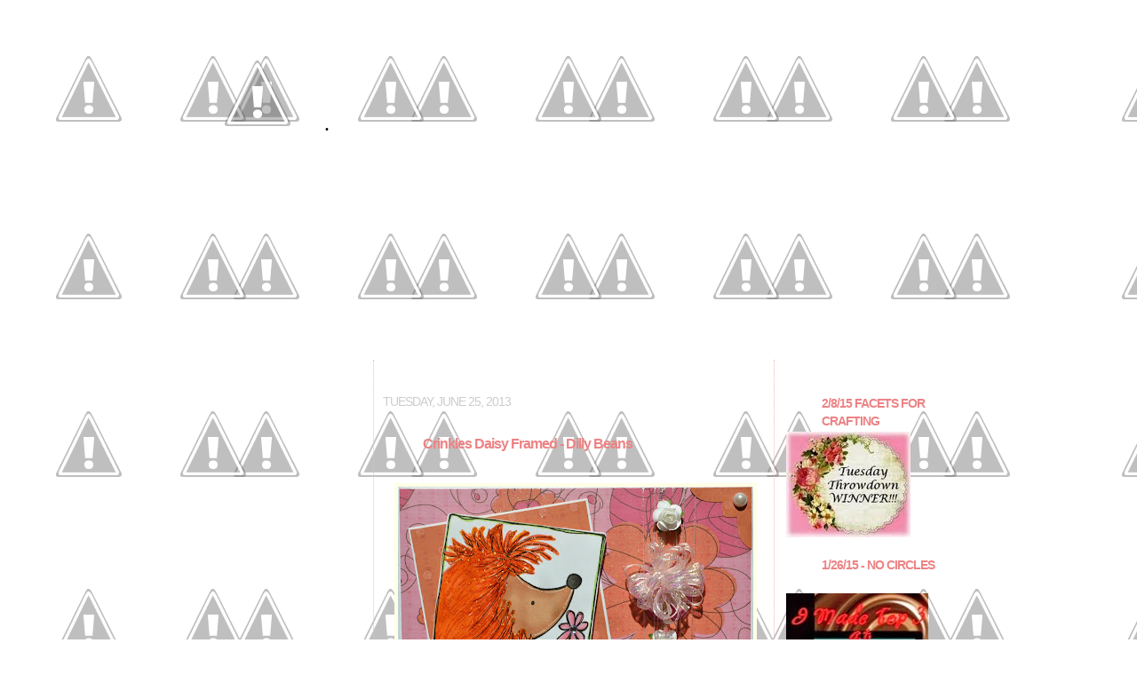

--- FILE ---
content_type: text/html; charset=UTF-8
request_url: https://craftingwhenican.blogspot.com/2013/06/crinkles-daisy-framed-dilly-beans.html?showComment=1372361262590
body_size: 30490
content:
<!DOCTYPE html>
<html dir='ltr' xmlns='http://www.w3.org/1999/xhtml' xmlns:b='http://www.google.com/2005/gml/b' xmlns:data='http://www.google.com/2005/gml/data' xmlns:expr='http://www.google.com/2005/gml/expr'>
<head>
<link href='https://www.blogger.com/static/v1/widgets/2944754296-widget_css_bundle.css' rel='stylesheet' type='text/css'/>
<meta content='text/html; charset=UTF-8' http-equiv='Content-Type'/>
<meta content='blogger' name='generator'/>
<link href='https://craftingwhenican.blogspot.com/favicon.ico' rel='icon' type='image/x-icon'/>
<link href='http://craftingwhenican.blogspot.com/2013/06/crinkles-daisy-framed-dilly-beans.html' rel='canonical'/>
<link rel="alternate" type="application/atom+xml" title=". - Atom" href="https://craftingwhenican.blogspot.com/feeds/posts/default" />
<link rel="alternate" type="application/rss+xml" title=". - RSS" href="https://craftingwhenican.blogspot.com/feeds/posts/default?alt=rss" />
<link rel="service.post" type="application/atom+xml" title=". - Atom" href="https://www.blogger.com/feeds/3584425030478498949/posts/default" />

<link rel="alternate" type="application/atom+xml" title=". - Atom" href="https://craftingwhenican.blogspot.com/feeds/1753683511247070349/comments/default" />
<!--Can't find substitution for tag [blog.ieCssRetrofitLinks]-->
<link href='https://blogger.googleusercontent.com/img/b/R29vZ2xl/AVvXsEgVgPYkT40HK6GfPlrXp3hKTnVl5yfkdNRFoe1jaeQhyphenhyphentt7XPlnabB2aqCr38YX447jm9iAw4Ko2j81RrJ68JuCkGSk_0Ht53hfdzg2BF-IZcMGD6DOcpe5HnmuRQ2ZS9GCjgJPTIayJQ78/s400/DSC_0003.JPG' rel='image_src'/>
<meta content='http://craftingwhenican.blogspot.com/2013/06/crinkles-daisy-framed-dilly-beans.html' property='og:url'/>
<meta content='Crinkles Daisy Framed - Dilly Beans' property='og:title'/>
<meta content='                Crinkles Daisy Framed by Dillybeans is so stinkin cute!  What a bright and fun card to be used for any occasion.  Of course,...' property='og:description'/>
<meta content='https://blogger.googleusercontent.com/img/b/R29vZ2xl/AVvXsEgVgPYkT40HK6GfPlrXp3hKTnVl5yfkdNRFoe1jaeQhyphenhyphentt7XPlnabB2aqCr38YX447jm9iAw4Ko2j81RrJ68JuCkGSk_0Ht53hfdzg2BF-IZcMGD6DOcpe5HnmuRQ2ZS9GCjgJPTIayJQ78/w1200-h630-p-k-no-nu/DSC_0003.JPG' property='og:image'/>
<title>.: Crinkles Daisy Framed - Dilly Beans</title>
<style id='page-skin-1' type='text/css'><!--
/*
-----------------------------------------------
Blogger Template Style
Template: Madelin Swirls
URL:      www.leelou-blogs.com
----------------------------------------------- */
/* Variable definitions
====================
<Variable name="bgcolor" description="Page Background Color"
type="color" default="#fff">
<Variable name="textcolor" description="Text Color"
type="color" default="#333">
<Variable name="linkcolor" description="Link Color"
type="color" default="#58a">
<Variable name="pagetitlecolor" description="Blog Title Color"
type="color" default="#666">
<Variable name="descriptioncolor" description="Blog Description Color"
type="color" default="#999">
<Variable name="titlecolor" description="Post Title Color"
type="color" default="#c60">
<Variable name="bordercolor" description="Border Color"
type="color" default="#ccc">
<Variable name="sidebarcolor" description="Sidebar Title Color"
type="color" default="#999">
<Variable name="sidebartextcolor" description="Sidebar Text Color"
type="color" default="#666">
<Variable name="visitedlinkcolor" description="Visited Link Color"
type="color" default="#999">
<Variable name="bodyfont" description="Text Font"
type="font" default="normal normal 100% Georgia, Serif">
<Variable name="headerfont" description="Sidebar Title Font"
type="font"
default="normal normal 78% 'Trebuchet MS',Trebuchet,Arial,Verdana,Sans-serif">
<Variable name="pagetitlefont" description="Blog Title Font"
type="font"
default="normal normal 200% Georgia, Serif">
<Variable name="descriptionfont" description="Blog Description Font"
type="font"
default="normal normal 78% 'Trebuchet MS', Trebuchet, Arial, Verdana, Sans-serif">
<Variable name="postfooterfont" description="Post Footer Font"
type="font"
default="normal normal 78% 'Trebuchet MS', Trebuchet, Arial, Verdana, Sans-serif">
<Variable name="startSide" description="Side where text starts in blog language"
type="automatic" default="left">
<Variable name="endSide" description="Side where text ends in blog language"
type="automatic" default="right">
/* Use this with templates/template-twocol.html */
body {
background:url(//4.bp.blogspot.com/-xkBqska0Cgs/Uv3LwXIfu7I/AAAAAAAAFfQ/ps5n9FUTNcM/s1600/BlackDiamondBack.jpg); background-position:top left; background-attachment:fixed;
margin:0;
color:#ffffff;
font:x-small Georgia Serif;
font-size/* */:/**/small;
font-size: /**/small;
text-align: center;
}
a:link {
color:#666666;
text-decoration:none;
}
a:visited {
color:#666666;
text-decoration:none;
}
a:hover {
color:#ec8385;
text-decoration:none;
font-style:italic;
}
a img {
border-width:0;
}
/* Header
-----------------------------------------------
*/
#header-wrapper {
background-image:url(//4.bp.blogspot.com/-txNFMj7784s/Uv3LFBDvA8I/AAAAAAAAFeg/gLHge4uriQk/s1600/Crafting+When+I+Can.png);background-repeat:no-repeat;
width:900px;
height:425px;
margin-left:0px;
margin:10 auto 10px;
border:0px solid #ffffe6;
}
#header-inner {
background-position: center;
margin-left: auto;
margin-right: auto;
}
#header {
margin: 5px;
border: 0px solid #ffffe6;
text-align: center;
color:#000000;
}
#header h1 {
margin-left:10px;
margin-right:0px;
margin-top:0px;
margin-bottom:0px;
padding-top:120px;
padding-right:650px;
padding-left:95px;
line-height:0.5em;
text-transform:uppercase;
letter-spacing:-1px;
font: normal normal 189% Times, serif;
}
#header a {
color:#000000;
text-decoration:none;
}
#header a:hover {
color:#000000;
}
#header .description {
margin-left:10px;
margin-right:0px;
margin-top:0px;
margin-bottom:0px;
padding-top:5px;
padding-right:650px;
padding-left:100px;
text-transform:none;
letter-spacing:.2em;
line-height: 1.4em;
font: normal normal 77% Verdana, sans-serif;
color: #ec8385;
}
#header img {
margin-left: auto;
margin-right: auto;
}
/* Outer-Wrapper
----------------------------------------------- */
#outer-wrapper {
background-image:url(//3.bp.blogspot.com/-laFKom-2TD8/Uv3LKNDLe6I/AAAAAAAAFes/JCaFJEUKgtk/s1600/MadelineSwirlyBlackOuter2.png);background-position:top center; background-attachment:fixed;
border:0px solid #de4756;
width: 900px;
margin:0 auto;
padding:0px;
text-align:left;
font: normal normal 99% Verdana, sans-serif;
}
#main-wrapper {
background-image:url();
width: 430px;
margin-left:10px;
margin-top:-25px;
padding:10px;
border-top:0px dotted #f9b4b4;
border-bottom:px dotted #f9b4b4;;
border-right:1px dotted #f9b4b4;
border-left:1px dotted #f9b4b4;
float: left;
word-wrap: break-word; /* fix for long text breaking sidebar float in IE */
overflow: hidden;	/* fix for long non-text content breaking IE sidebar float */
}
#sidebar-wrapper {
background-image:url();
width: 175px;
margin-right:25px;
float: right;
padding:5px;
border:0px solid #ffffff;
word-wrap: break-word; /* fix for long text breaking sidebar float in IE */
overflow: hidden;	/* fix for long non-text content breaking IE sidebar float */
}
#left-sidebar-wrapper {
background-image:url();
width: 175px;
margin-left:25px;
float: left;
padding:10px;
border:0px solid #ffffff;
word-wrap: break-word; /* fix for long text breaking sidebar float in IE */
overflow: hidden;	/* fix for long non-text content breaking IE sidebar float */
}
/* Headings
----------------------------------------------- */
h2 {
background-image:url(//2.bp.blogspot.com/-5ouyQhkGftA/Uv3Lb6iaW3I/AAAAAAAAFe8/wZLZoubLd4Q/s1600/rhinestoneblack25.png);background-repeat:no-repeat;background-position: top left;
color:#ec8385;
margin:.5em 0 .5em;
padding-left:40px;
padding-top:2px;
height: 35px;
font:normal bold 108% Verdana, sans-serif;
line-height:20px;
text-transform:uppercase;
letter-spacing:-1px;
}
/* Posts
-----------------------------------------------
*/
h2.date-header {
background:none;
color:#cccccc;
font-weight:normal;
text-align: left;
padding-left:0px;
margin-top:25px;
line-height:8x;
}
.post {
margin:0px;
text-align: left;
border-bottom:0px dotted #ffffe6;
padding-bottom:0px;
padding-top:0px;
}
.post h3 {
background-image:url(//2.bp.blogspot.com/-5ouyQhkGftA/Uv3Lb6iaW3I/AAAAAAAAFe8/wZLZoubLd4Q/s1600/rhinestoneblack25.png);background-repeat:no-repeat;
margin:10px 5px 0;
padding:0 40px 20px;
padding-left:40px;
padding-top:2px;
height: 35px;
text-align: left;
font-size:125%;
text-transform:none;
font-weight:none;
line-height:20px;
letter-spacing:-1px;
color:#ec8385;
}
.post h3 a, .post h3 a:visited, .post h3 strong {
display:block;
text-decoration:none;
color:#ec8385;
font-weight:none;
}
.post h3 strong, .post h3 a:hover {
color:#ffffff;
}
.post-body {
margin:0 0 .75em;
line-height:18px;
}
.post-body blockquote {
line-height:1.3em;
}
.post-footer {
background-image:url(//2.bp.blogspot.com/-pnvD1WtLWCg/Uv3Lb-7PRiI/AAAAAAAAFfI/iBa2Y7UguZ0/s1600/MadelineSwirlyPostDiv3.png);background-repeat:no-repeat; background-position:center;
height:130px;
color:#ec8385;
text-transform:uppercase;
letter-spacing:0px;
font: normal normal 78% Verdana, sans-serif;
line-height: 16px;
}
.comment-link {
margin-left:.6em;
}
.post img {
padding:0px;
border:4px solid #ffffe6;
}
.post blockquote {
margin:1em 20px;
}
.post blockquote p {
margin:.75em 0;
}
/* Comments
----------------------------------------------- */
#comments h4 {
margin:1em 0;
font-weight: bold;
line-height: 1.4em;
text-transform:uppercase;
letter-spacing:.2em;
color: #ec8385;
}
#comments-block {
margin:1em 0 1.5em;
line-height:1.6em;
}
#comments-block .comment-author {
margin:.5em 0;
}
#comments-block .comment-body {
margin:.25em 0 0;
}
#comments-block .comment-footer {
margin:-.25em 0 2em;
line-height: 1.4em;
text-transform:uppercase;
letter-spacing:.1em;
}
#comments-block .comment-body p {
margin:0 0 .75em;
}
.deleted-comment {
font-style:italic;
color:gray;
}
.feed-links {
clear: both;
line-height: 2.5em;
}
#blog-pager-newer-link {
float: left;
}
#blog-pager-older-link {
float: right;
}
#blog-pager {
text-align: center;
}
/* Sidebar Content
----------------------------------------------- */
.sidebar {
color: #ffffff;
line-height:20px;
}
.sidebar ul {
list-style:none;
margin:0 0 0;
padding:0 0 0;
}
.sidebar li {
margin:0;
padding-top:0;
padding-right:0;
padding-bottom:.1em;
padding-left:15px;
text-indent:-15px;
line-height:1.0em;
}
.sidebar .widget, .main .widget {
border-bottom:0px dotted #ffffe6;
margin:0 0 .5em;
padding:0 0 .5em;
}
.main .Blog {
border-bottom-width: 0;
}
/* Profile
----------------------------------------------- */
.profile-img {
float: left;
margin-top: 0;
margin-right: 5px;
margin-bottom: 5px;
margin-left: 0;
padding: 0px;
border: 2px solid #ffffe6;
}
.profile-data {
margin:0;
text-transform:uppercase;
letter-spacing:0px;
font: normal normal 78% Verdana, sans-serif;
color: #ec8385;
font-weight: bold;
line-height: 1.6em;
}
.profile-datablock {
margin:.5em 0 .5em;
}
.profile-textblock {
margin: 0.5em 0;
line-height:18px;
}
.profile-link {
font: normal normal 78% Verdana, sans-serif;
text-transform: uppercase;
letter-spacing: .1em;
}
/* Footer
----------------------------------------------- */
#footer {
width:850px;
height:77px;
background-image:url();background-position: bottom center;
clear:both;
margin:0 auto;
padding-top:0px;
line-height: 1.6em;
text-transform:uppercase;
letter-spacing:-1px;
text-align: center;
}
/* Design Credit
----------------------------------------------- */
#credit-link {
color:#ffffff;
text-align: center;
font-size:14px;
}

--></style>
<link href='http://1.bp.blogspot.com/-La283D8Ckho/Uv3Lb6uKN2I/AAAAAAAAFe4/HxDQknoP8hU/s1600/rhinestonepinkSidebarHeader25.png' rel='shortcut icon' type='image/x-icon'/>
<link href='https://www.blogger.com/dyn-css/authorization.css?targetBlogID=3584425030478498949&amp;zx=873f191c-383a-4a0f-a394-b24ab068694b' media='none' onload='if(media!=&#39;all&#39;)media=&#39;all&#39;' rel='stylesheet'/><noscript><link href='https://www.blogger.com/dyn-css/authorization.css?targetBlogID=3584425030478498949&amp;zx=873f191c-383a-4a0f-a394-b24ab068694b' rel='stylesheet'/></noscript>
<meta name='google-adsense-platform-account' content='ca-host-pub-1556223355139109'/>
<meta name='google-adsense-platform-domain' content='blogspot.com'/>

</head>
<body>
<div id='outer-wrapper'><div id='wrap2'>
<!-- skip links for text browsers -->
<span id='skiplinks' style='display:none;'>
<a href='#main'>skip to main </a> |
      <a href='#sidebar'>skip to sidebar</a>
</span>
<div id='header-wrapper'>
<div class='header section' id='header'><div class='widget Header' data-version='1' id='Header1'>
<div id='header-inner'>
<div class='titlewrapper'>
<h1 class='title'>
<a href='https://craftingwhenican.blogspot.com/'>
.
</a>
</h1>
</div>
<div class='descriptionwrapper'>
<p class='description'><span>
</span></p>
</div>
</div>
</div></div>
</div>
<div id='content-wrapper'>
<div id='crosscol-wrapper' style='text-align:center'>
<div class='crosscol no-items section' id='crosscol'></div>
</div>
<div id='left-sidebar-wrapper'>
<div class='sidebar section' id='left-sidebar'><div class='widget HTML' data-version='1' id='HTML21'>
<div class='widget-content'>
<!-- hitarek.com -->
<br /><center><iframe src="http://www.hitarek.com/calendar/calendar-fun28.html" width="160" height="285" 
marginwidth="0" marginheight="0" frameborder="no" scrolling=no  allowtransparency="true"></iframe></center>
<center><a style="font-size: 3mm"  target="_blank" href="http://www.hitarek.com">Free  Calendar</a></center>
</div>
<div class='clear'></div>
</div><div class='widget HTML' data-version='1' id='HTML25'>
<h2 class='title'>I design for:</h2>
<div class='widget-content'>
<center><a title="The Corrosive Challenge" href="http://corrosivechallengesbyjanet.blogspot.com" target="_blank"><img border="0" src="https://lh3.googleusercontent.com/blogger_img_proxy/AEn0k_u_Ji5WzT5TNcijbH9Z6i7z9J-UM6mFQpMLMsK0d7CQjqaROAbH2SkZnKBk-bWIwrT9q6Bu4V2ucwZjrhqMpKjcAXHncMoGVVg3X4Xd4QLmV5N9l1q0jwRqnYibFxUEnzej4j5GUBzm6LhrCS7WYIjWuDJkgwPz2B4=s0-d"></a></center>
</div>
<div class='clear'></div>
</div><div class='widget Image' data-version='1' id='Image19'>
<div class='widget-content'>
<img alt='' height='190' id='Image19_img' src='https://blogger.googleusercontent.com/img/b/R29vZ2xl/AVvXsEhoFLlPmgEtkLvlvOm_iXe2DsPskSJHl48Qb_5ilPE7p7X77wkxYxKi7QXsvPs6QLyutCLn0ULdNS5ASBNsW7vUxJKjs8UTY8Iw61rdFVnuLKJA7iMp8vtpxu96u2qsKEF-x6r38iHUgjq9/s205/64cACojnHCe0r0jy06EB.jpg' width='202'/>
<br/>
</div>
<div class='clear'></div>
</div><div class='widget Image' data-version='1' id='Image26'>
<div class='widget-content'>
<img alt='' height='205' id='Image26_img' src='https://blogger.googleusercontent.com/img/b/R29vZ2xl/AVvXsEh5yHCdKDuCyyucr-kSZdYDpjwIB9S0e1teq-KZqpHJymja4O8NIiRAUlgPH1lNAA_RmVy02qw7Gj5nBbMzdu0XewjxJZzpVoB-B5mYmslK9KGes_6G_YSKRSZ4nU5q4Kg2vsHIulSc646E/s205/SSDContestWinner_Button_copy.jpg' width='178'/>
<br/>
</div>
<div class='clear'></div>
</div><div class='widget Followers' data-version='1' id='Followers1'>
<h2 class='title'>Followers</h2>
<div class='widget-content'>
<div id='Followers1-wrapper'>
<div style='margin-right:2px;'>
<div><script type="text/javascript" src="https://apis.google.com/js/platform.js"></script>
<div id="followers-iframe-container"></div>
<script type="text/javascript">
    window.followersIframe = null;
    function followersIframeOpen(url) {
      gapi.load("gapi.iframes", function() {
        if (gapi.iframes && gapi.iframes.getContext) {
          window.followersIframe = gapi.iframes.getContext().openChild({
            url: url,
            where: document.getElementById("followers-iframe-container"),
            messageHandlersFilter: gapi.iframes.CROSS_ORIGIN_IFRAMES_FILTER,
            messageHandlers: {
              '_ready': function(obj) {
                window.followersIframe.getIframeEl().height = obj.height;
              },
              'reset': function() {
                window.followersIframe.close();
                followersIframeOpen("https://www.blogger.com/followers/frame/3584425030478498949?colors\x3dCgt0cmFuc3BhcmVudBILdHJhbnNwYXJlbnQaByNmZmZmZmYiByM2NjY2NjYqByMwMDAwMDAyByNlYzgzODU6ByNmZmZmZmZCByM2NjY2NjZKByNlYzgzODVSByM2NjY2NjZaC3RyYW5zcGFyZW50\x26pageSize\x3d21\x26hl\x3den\x26origin\x3dhttps://craftingwhenican.blogspot.com");
              },
              'open': function(url) {
                window.followersIframe.close();
                followersIframeOpen(url);
              }
            }
          });
        }
      });
    }
    followersIframeOpen("https://www.blogger.com/followers/frame/3584425030478498949?colors\x3dCgt0cmFuc3BhcmVudBILdHJhbnNwYXJlbnQaByNmZmZmZmYiByM2NjY2NjYqByMwMDAwMDAyByNlYzgzODU6ByNmZmZmZmZCByM2NjY2NjZKByNlYzgzODVSByM2NjY2NjZaC3RyYW5zcGFyZW50\x26pageSize\x3d21\x26hl\x3den\x26origin\x3dhttps://craftingwhenican.blogspot.com");
  </script></div>
</div>
</div>
<div class='clear'></div>
</div>
</div>
<div class='widget BlogArchive' data-version='1' id='BlogArchive1'>
<h2>Blog Archive</h2>
<div class='widget-content'>
<div id='ArchiveList'>
<div id='BlogArchive1_ArchiveList'>
<ul class='hierarchy'>
<li class='archivedate collapsed'>
<a class='toggle' href='javascript:void(0)'>
<span class='zippy'>

        &#9658;&#160;
      
</span>
</a>
<a class='post-count-link' href='https://craftingwhenican.blogspot.com/2016/'>
2016
</a>
<span class='post-count' dir='ltr'>(5)</span>
<ul class='hierarchy'>
<li class='archivedate collapsed'>
<a class='toggle' href='javascript:void(0)'>
<span class='zippy'>

        &#9658;&#160;
      
</span>
</a>
<a class='post-count-link' href='https://craftingwhenican.blogspot.com/2016/04/'>
April
</a>
<span class='post-count' dir='ltr'>(4)</span>
</li>
</ul>
<ul class='hierarchy'>
<li class='archivedate collapsed'>
<a class='toggle' href='javascript:void(0)'>
<span class='zippy'>

        &#9658;&#160;
      
</span>
</a>
<a class='post-count-link' href='https://craftingwhenican.blogspot.com/2016/03/'>
March
</a>
<span class='post-count' dir='ltr'>(1)</span>
</li>
</ul>
</li>
</ul>
<ul class='hierarchy'>
<li class='archivedate collapsed'>
<a class='toggle' href='javascript:void(0)'>
<span class='zippy'>

        &#9658;&#160;
      
</span>
</a>
<a class='post-count-link' href='https://craftingwhenican.blogspot.com/2015/'>
2015
</a>
<span class='post-count' dir='ltr'>(86)</span>
<ul class='hierarchy'>
<li class='archivedate collapsed'>
<a class='toggle' href='javascript:void(0)'>
<span class='zippy'>

        &#9658;&#160;
      
</span>
</a>
<a class='post-count-link' href='https://craftingwhenican.blogspot.com/2015/11/'>
November
</a>
<span class='post-count' dir='ltr'>(1)</span>
</li>
</ul>
<ul class='hierarchy'>
<li class='archivedate collapsed'>
<a class='toggle' href='javascript:void(0)'>
<span class='zippy'>

        &#9658;&#160;
      
</span>
</a>
<a class='post-count-link' href='https://craftingwhenican.blogspot.com/2015/10/'>
October
</a>
<span class='post-count' dir='ltr'>(1)</span>
</li>
</ul>
<ul class='hierarchy'>
<li class='archivedate collapsed'>
<a class='toggle' href='javascript:void(0)'>
<span class='zippy'>

        &#9658;&#160;
      
</span>
</a>
<a class='post-count-link' href='https://craftingwhenican.blogspot.com/2015/09/'>
September
</a>
<span class='post-count' dir='ltr'>(5)</span>
</li>
</ul>
<ul class='hierarchy'>
<li class='archivedate collapsed'>
<a class='toggle' href='javascript:void(0)'>
<span class='zippy'>

        &#9658;&#160;
      
</span>
</a>
<a class='post-count-link' href='https://craftingwhenican.blogspot.com/2015/08/'>
August
</a>
<span class='post-count' dir='ltr'>(6)</span>
</li>
</ul>
<ul class='hierarchy'>
<li class='archivedate collapsed'>
<a class='toggle' href='javascript:void(0)'>
<span class='zippy'>

        &#9658;&#160;
      
</span>
</a>
<a class='post-count-link' href='https://craftingwhenican.blogspot.com/2015/07/'>
July
</a>
<span class='post-count' dir='ltr'>(6)</span>
</li>
</ul>
<ul class='hierarchy'>
<li class='archivedate collapsed'>
<a class='toggle' href='javascript:void(0)'>
<span class='zippy'>

        &#9658;&#160;
      
</span>
</a>
<a class='post-count-link' href='https://craftingwhenican.blogspot.com/2015/06/'>
June
</a>
<span class='post-count' dir='ltr'>(11)</span>
</li>
</ul>
<ul class='hierarchy'>
<li class='archivedate collapsed'>
<a class='toggle' href='javascript:void(0)'>
<span class='zippy'>

        &#9658;&#160;
      
</span>
</a>
<a class='post-count-link' href='https://craftingwhenican.blogspot.com/2015/05/'>
May
</a>
<span class='post-count' dir='ltr'>(8)</span>
</li>
</ul>
<ul class='hierarchy'>
<li class='archivedate collapsed'>
<a class='toggle' href='javascript:void(0)'>
<span class='zippy'>

        &#9658;&#160;
      
</span>
</a>
<a class='post-count-link' href='https://craftingwhenican.blogspot.com/2015/04/'>
April
</a>
<span class='post-count' dir='ltr'>(13)</span>
</li>
</ul>
<ul class='hierarchy'>
<li class='archivedate collapsed'>
<a class='toggle' href='javascript:void(0)'>
<span class='zippy'>

        &#9658;&#160;
      
</span>
</a>
<a class='post-count-link' href='https://craftingwhenican.blogspot.com/2015/03/'>
March
</a>
<span class='post-count' dir='ltr'>(13)</span>
</li>
</ul>
<ul class='hierarchy'>
<li class='archivedate collapsed'>
<a class='toggle' href='javascript:void(0)'>
<span class='zippy'>

        &#9658;&#160;
      
</span>
</a>
<a class='post-count-link' href='https://craftingwhenican.blogspot.com/2015/02/'>
February
</a>
<span class='post-count' dir='ltr'>(6)</span>
</li>
</ul>
<ul class='hierarchy'>
<li class='archivedate collapsed'>
<a class='toggle' href='javascript:void(0)'>
<span class='zippy'>

        &#9658;&#160;
      
</span>
</a>
<a class='post-count-link' href='https://craftingwhenican.blogspot.com/2015/01/'>
January
</a>
<span class='post-count' dir='ltr'>(16)</span>
</li>
</ul>
</li>
</ul>
<ul class='hierarchy'>
<li class='archivedate collapsed'>
<a class='toggle' href='javascript:void(0)'>
<span class='zippy'>

        &#9658;&#160;
      
</span>
</a>
<a class='post-count-link' href='https://craftingwhenican.blogspot.com/2014/'>
2014
</a>
<span class='post-count' dir='ltr'>(189)</span>
<ul class='hierarchy'>
<li class='archivedate collapsed'>
<a class='toggle' href='javascript:void(0)'>
<span class='zippy'>

        &#9658;&#160;
      
</span>
</a>
<a class='post-count-link' href='https://craftingwhenican.blogspot.com/2014/12/'>
December
</a>
<span class='post-count' dir='ltr'>(5)</span>
</li>
</ul>
<ul class='hierarchy'>
<li class='archivedate collapsed'>
<a class='toggle' href='javascript:void(0)'>
<span class='zippy'>

        &#9658;&#160;
      
</span>
</a>
<a class='post-count-link' href='https://craftingwhenican.blogspot.com/2014/11/'>
November
</a>
<span class='post-count' dir='ltr'>(14)</span>
</li>
</ul>
<ul class='hierarchy'>
<li class='archivedate collapsed'>
<a class='toggle' href='javascript:void(0)'>
<span class='zippy'>

        &#9658;&#160;
      
</span>
</a>
<a class='post-count-link' href='https://craftingwhenican.blogspot.com/2014/10/'>
October
</a>
<span class='post-count' dir='ltr'>(19)</span>
</li>
</ul>
<ul class='hierarchy'>
<li class='archivedate collapsed'>
<a class='toggle' href='javascript:void(0)'>
<span class='zippy'>

        &#9658;&#160;
      
</span>
</a>
<a class='post-count-link' href='https://craftingwhenican.blogspot.com/2014/09/'>
September
</a>
<span class='post-count' dir='ltr'>(21)</span>
</li>
</ul>
<ul class='hierarchy'>
<li class='archivedate collapsed'>
<a class='toggle' href='javascript:void(0)'>
<span class='zippy'>

        &#9658;&#160;
      
</span>
</a>
<a class='post-count-link' href='https://craftingwhenican.blogspot.com/2014/08/'>
August
</a>
<span class='post-count' dir='ltr'>(19)</span>
</li>
</ul>
<ul class='hierarchy'>
<li class='archivedate collapsed'>
<a class='toggle' href='javascript:void(0)'>
<span class='zippy'>

        &#9658;&#160;
      
</span>
</a>
<a class='post-count-link' href='https://craftingwhenican.blogspot.com/2014/07/'>
July
</a>
<span class='post-count' dir='ltr'>(17)</span>
</li>
</ul>
<ul class='hierarchy'>
<li class='archivedate collapsed'>
<a class='toggle' href='javascript:void(0)'>
<span class='zippy'>

        &#9658;&#160;
      
</span>
</a>
<a class='post-count-link' href='https://craftingwhenican.blogspot.com/2014/06/'>
June
</a>
<span class='post-count' dir='ltr'>(21)</span>
</li>
</ul>
<ul class='hierarchy'>
<li class='archivedate collapsed'>
<a class='toggle' href='javascript:void(0)'>
<span class='zippy'>

        &#9658;&#160;
      
</span>
</a>
<a class='post-count-link' href='https://craftingwhenican.blogspot.com/2014/05/'>
May
</a>
<span class='post-count' dir='ltr'>(17)</span>
</li>
</ul>
<ul class='hierarchy'>
<li class='archivedate collapsed'>
<a class='toggle' href='javascript:void(0)'>
<span class='zippy'>

        &#9658;&#160;
      
</span>
</a>
<a class='post-count-link' href='https://craftingwhenican.blogspot.com/2014/04/'>
April
</a>
<span class='post-count' dir='ltr'>(18)</span>
</li>
</ul>
<ul class='hierarchy'>
<li class='archivedate collapsed'>
<a class='toggle' href='javascript:void(0)'>
<span class='zippy'>

        &#9658;&#160;
      
</span>
</a>
<a class='post-count-link' href='https://craftingwhenican.blogspot.com/2014/03/'>
March
</a>
<span class='post-count' dir='ltr'>(15)</span>
</li>
</ul>
<ul class='hierarchy'>
<li class='archivedate collapsed'>
<a class='toggle' href='javascript:void(0)'>
<span class='zippy'>

        &#9658;&#160;
      
</span>
</a>
<a class='post-count-link' href='https://craftingwhenican.blogspot.com/2014/02/'>
February
</a>
<span class='post-count' dir='ltr'>(10)</span>
</li>
</ul>
<ul class='hierarchy'>
<li class='archivedate collapsed'>
<a class='toggle' href='javascript:void(0)'>
<span class='zippy'>

        &#9658;&#160;
      
</span>
</a>
<a class='post-count-link' href='https://craftingwhenican.blogspot.com/2014/01/'>
January
</a>
<span class='post-count' dir='ltr'>(13)</span>
</li>
</ul>
</li>
</ul>
<ul class='hierarchy'>
<li class='archivedate expanded'>
<a class='toggle' href='javascript:void(0)'>
<span class='zippy toggle-open'>

        &#9660;&#160;
      
</span>
</a>
<a class='post-count-link' href='https://craftingwhenican.blogspot.com/2013/'>
2013
</a>
<span class='post-count' dir='ltr'>(140)</span>
<ul class='hierarchy'>
<li class='archivedate collapsed'>
<a class='toggle' href='javascript:void(0)'>
<span class='zippy'>

        &#9658;&#160;
      
</span>
</a>
<a class='post-count-link' href='https://craftingwhenican.blogspot.com/2013/12/'>
December
</a>
<span class='post-count' dir='ltr'>(12)</span>
</li>
</ul>
<ul class='hierarchy'>
<li class='archivedate collapsed'>
<a class='toggle' href='javascript:void(0)'>
<span class='zippy'>

        &#9658;&#160;
      
</span>
</a>
<a class='post-count-link' href='https://craftingwhenican.blogspot.com/2013/11/'>
November
</a>
<span class='post-count' dir='ltr'>(10)</span>
</li>
</ul>
<ul class='hierarchy'>
<li class='archivedate collapsed'>
<a class='toggle' href='javascript:void(0)'>
<span class='zippy'>

        &#9658;&#160;
      
</span>
</a>
<a class='post-count-link' href='https://craftingwhenican.blogspot.com/2013/10/'>
October
</a>
<span class='post-count' dir='ltr'>(22)</span>
</li>
</ul>
<ul class='hierarchy'>
<li class='archivedate collapsed'>
<a class='toggle' href='javascript:void(0)'>
<span class='zippy'>

        &#9658;&#160;
      
</span>
</a>
<a class='post-count-link' href='https://craftingwhenican.blogspot.com/2013/09/'>
September
</a>
<span class='post-count' dir='ltr'>(13)</span>
</li>
</ul>
<ul class='hierarchy'>
<li class='archivedate collapsed'>
<a class='toggle' href='javascript:void(0)'>
<span class='zippy'>

        &#9658;&#160;
      
</span>
</a>
<a class='post-count-link' href='https://craftingwhenican.blogspot.com/2013/08/'>
August
</a>
<span class='post-count' dir='ltr'>(8)</span>
</li>
</ul>
<ul class='hierarchy'>
<li class='archivedate collapsed'>
<a class='toggle' href='javascript:void(0)'>
<span class='zippy'>

        &#9658;&#160;
      
</span>
</a>
<a class='post-count-link' href='https://craftingwhenican.blogspot.com/2013/07/'>
July
</a>
<span class='post-count' dir='ltr'>(11)</span>
</li>
</ul>
<ul class='hierarchy'>
<li class='archivedate expanded'>
<a class='toggle' href='javascript:void(0)'>
<span class='zippy toggle-open'>

        &#9660;&#160;
      
</span>
</a>
<a class='post-count-link' href='https://craftingwhenican.blogspot.com/2013/06/'>
June
</a>
<span class='post-count' dir='ltr'>(12)</span>
<ul class='posts'>
<li><a href='https://craftingwhenican.blogspot.com/2013/06/bubblegum-sassy-sassy-studio-designs.html'>Bubblegum Sassy - Sassy Studio Designs - Happy Ann...</a></li>
<li><a href='https://craftingwhenican.blogspot.com/2013/06/holiday-belle-honey-sassy-studio-designs.html'>Holiday Belle Honey - Sassy Studio Designs</a></li>
<li><a href='https://craftingwhenican.blogspot.com/2013/06/crinkles-daisy-framed-dilly-beans.html'>Crinkles Daisy Framed - Dilly Beans</a></li>
<li><a href='https://craftingwhenican.blogspot.com/2013/06/doodle-flowers-framed-dilly-beans.html'>Doodle Flowers Framed - Dilly Beans</a></li>
<li><a href='https://craftingwhenican.blogspot.com/2013/06/posie-girl-framed-dilly-beans.html'>Posie Girl Framed - Dilly Beans</a></li>
<li><a href='https://craftingwhenican.blogspot.com/2013/06/chelseas-graduation-sassy-studio-designs.html'>Chelsea&#39;s Graduation - Sassy Studio Designs</a></li>
<li><a href='https://craftingwhenican.blogspot.com/2013/06/dare-to-be-sassy-thursday-challenge-182.html'>Graduate 2 - Sassy Studio Designs</a></li>
<li><a href='https://craftingwhenican.blogspot.com/2013/06/ahmea-dilly-beans.html'>Ahmea - Dilly Beans</a></li>
<li><a href='https://craftingwhenican.blogspot.com/2013/06/kiki-dillybeans.html'>Kiki - Dillybeans</a></li>
<li><a href='https://craftingwhenican.blogspot.com/2013/06/dare-to-be-sassy-thursday-challenge-181.html'>Pinup Jasmine - Sassy Studio Designs</a></li>
<li><a href='https://craftingwhenican.blogspot.com/2013/06/sexy-bride-sassy-studio-designs.html'>Sexy Bride - Sassy Studio Designs</a></li>
<li><a href='https://craftingwhenican.blogspot.com/2013/06/444-desi-framed-dillybeans.html'>444 Desi Framed - DillyBeans</a></li>
</ul>
</li>
</ul>
<ul class='hierarchy'>
<li class='archivedate collapsed'>
<a class='toggle' href='javascript:void(0)'>
<span class='zippy'>

        &#9658;&#160;
      
</span>
</a>
<a class='post-count-link' href='https://craftingwhenican.blogspot.com/2013/05/'>
May
</a>
<span class='post-count' dir='ltr'>(8)</span>
</li>
</ul>
<ul class='hierarchy'>
<li class='archivedate collapsed'>
<a class='toggle' href='javascript:void(0)'>
<span class='zippy'>

        &#9658;&#160;
      
</span>
</a>
<a class='post-count-link' href='https://craftingwhenican.blogspot.com/2013/04/'>
April
</a>
<span class='post-count' dir='ltr'>(9)</span>
</li>
</ul>
<ul class='hierarchy'>
<li class='archivedate collapsed'>
<a class='toggle' href='javascript:void(0)'>
<span class='zippy'>

        &#9658;&#160;
      
</span>
</a>
<a class='post-count-link' href='https://craftingwhenican.blogspot.com/2013/03/'>
March
</a>
<span class='post-count' dir='ltr'>(9)</span>
</li>
</ul>
<ul class='hierarchy'>
<li class='archivedate collapsed'>
<a class='toggle' href='javascript:void(0)'>
<span class='zippy'>

        &#9658;&#160;
      
</span>
</a>
<a class='post-count-link' href='https://craftingwhenican.blogspot.com/2013/02/'>
February
</a>
<span class='post-count' dir='ltr'>(17)</span>
</li>
</ul>
<ul class='hierarchy'>
<li class='archivedate collapsed'>
<a class='toggle' href='javascript:void(0)'>
<span class='zippy'>

        &#9658;&#160;
      
</span>
</a>
<a class='post-count-link' href='https://craftingwhenican.blogspot.com/2013/01/'>
January
</a>
<span class='post-count' dir='ltr'>(9)</span>
</li>
</ul>
</li>
</ul>
<ul class='hierarchy'>
<li class='archivedate collapsed'>
<a class='toggle' href='javascript:void(0)'>
<span class='zippy'>

        &#9658;&#160;
      
</span>
</a>
<a class='post-count-link' href='https://craftingwhenican.blogspot.com/2012/'>
2012
</a>
<span class='post-count' dir='ltr'>(201)</span>
<ul class='hierarchy'>
<li class='archivedate collapsed'>
<a class='toggle' href='javascript:void(0)'>
<span class='zippy'>

        &#9658;&#160;
      
</span>
</a>
<a class='post-count-link' href='https://craftingwhenican.blogspot.com/2012/12/'>
December
</a>
<span class='post-count' dir='ltr'>(9)</span>
</li>
</ul>
<ul class='hierarchy'>
<li class='archivedate collapsed'>
<a class='toggle' href='javascript:void(0)'>
<span class='zippy'>

        &#9658;&#160;
      
</span>
</a>
<a class='post-count-link' href='https://craftingwhenican.blogspot.com/2012/11/'>
November
</a>
<span class='post-count' dir='ltr'>(18)</span>
</li>
</ul>
<ul class='hierarchy'>
<li class='archivedate collapsed'>
<a class='toggle' href='javascript:void(0)'>
<span class='zippy'>

        &#9658;&#160;
      
</span>
</a>
<a class='post-count-link' href='https://craftingwhenican.blogspot.com/2012/10/'>
October
</a>
<span class='post-count' dir='ltr'>(20)</span>
</li>
</ul>
<ul class='hierarchy'>
<li class='archivedate collapsed'>
<a class='toggle' href='javascript:void(0)'>
<span class='zippy'>

        &#9658;&#160;
      
</span>
</a>
<a class='post-count-link' href='https://craftingwhenican.blogspot.com/2012/09/'>
September
</a>
<span class='post-count' dir='ltr'>(16)</span>
</li>
</ul>
<ul class='hierarchy'>
<li class='archivedate collapsed'>
<a class='toggle' href='javascript:void(0)'>
<span class='zippy'>

        &#9658;&#160;
      
</span>
</a>
<a class='post-count-link' href='https://craftingwhenican.blogspot.com/2012/08/'>
August
</a>
<span class='post-count' dir='ltr'>(22)</span>
</li>
</ul>
<ul class='hierarchy'>
<li class='archivedate collapsed'>
<a class='toggle' href='javascript:void(0)'>
<span class='zippy'>

        &#9658;&#160;
      
</span>
</a>
<a class='post-count-link' href='https://craftingwhenican.blogspot.com/2012/07/'>
July
</a>
<span class='post-count' dir='ltr'>(13)</span>
</li>
</ul>
<ul class='hierarchy'>
<li class='archivedate collapsed'>
<a class='toggle' href='javascript:void(0)'>
<span class='zippy'>

        &#9658;&#160;
      
</span>
</a>
<a class='post-count-link' href='https://craftingwhenican.blogspot.com/2012/06/'>
June
</a>
<span class='post-count' dir='ltr'>(15)</span>
</li>
</ul>
<ul class='hierarchy'>
<li class='archivedate collapsed'>
<a class='toggle' href='javascript:void(0)'>
<span class='zippy'>

        &#9658;&#160;
      
</span>
</a>
<a class='post-count-link' href='https://craftingwhenican.blogspot.com/2012/05/'>
May
</a>
<span class='post-count' dir='ltr'>(18)</span>
</li>
</ul>
<ul class='hierarchy'>
<li class='archivedate collapsed'>
<a class='toggle' href='javascript:void(0)'>
<span class='zippy'>

        &#9658;&#160;
      
</span>
</a>
<a class='post-count-link' href='https://craftingwhenican.blogspot.com/2012/04/'>
April
</a>
<span class='post-count' dir='ltr'>(16)</span>
</li>
</ul>
<ul class='hierarchy'>
<li class='archivedate collapsed'>
<a class='toggle' href='javascript:void(0)'>
<span class='zippy'>

        &#9658;&#160;
      
</span>
</a>
<a class='post-count-link' href='https://craftingwhenican.blogspot.com/2012/03/'>
March
</a>
<span class='post-count' dir='ltr'>(17)</span>
</li>
</ul>
<ul class='hierarchy'>
<li class='archivedate collapsed'>
<a class='toggle' href='javascript:void(0)'>
<span class='zippy'>

        &#9658;&#160;
      
</span>
</a>
<a class='post-count-link' href='https://craftingwhenican.blogspot.com/2012/02/'>
February
</a>
<span class='post-count' dir='ltr'>(18)</span>
</li>
</ul>
<ul class='hierarchy'>
<li class='archivedate collapsed'>
<a class='toggle' href='javascript:void(0)'>
<span class='zippy'>

        &#9658;&#160;
      
</span>
</a>
<a class='post-count-link' href='https://craftingwhenican.blogspot.com/2012/01/'>
January
</a>
<span class='post-count' dir='ltr'>(19)</span>
</li>
</ul>
</li>
</ul>
</div>
</div>
<div class='clear'></div>
</div>
</div><div class='widget Attribution' data-version='1' id='Attribution1'>
<div class='widget-content' style='text-align: center;'>
Powered by <a href='https://www.blogger.com' target='_blank'>Blogger</a>.
</div>
<div class='clear'></div>
</div><div class='widget Image' data-version='1' id='Image25'>
<div class='widget-content'>
<img alt='' height='205' id='Image25_img' src='https://blogger.googleusercontent.com/img/b/R29vZ2xl/AVvXsEh7tu_5wR76fymwQxTxkxsV1jQPGBMeaxWbm9wcllZcU7vwLLgpsvcwyolnOVuX_0cyvu6TzzxqRM65xHHVVQQ2oaMdAIhNzlQ_PBv-T_YwwXdp6r14z3opqGQp98KMKN6GPF09X3k7Q3_g/s205/I-won-party-badge.gif' width='205'/>
<br/>
</div>
<div class='clear'></div>
</div>
<div class='widget Image' data-version='1' id='Image14'>
<div class='widget-content'>
<img alt='' height='150' id='Image14_img' src='https://blogger.googleusercontent.com/img/b/R29vZ2xl/AVvXsEgPqFqztvL9v-xqkptonj-4etJxXVWfE45qG8hzxL22qO4Cgsm7ZFOO7wL5agBmNu8ijPOXcRPRpt6bxb1FyYG_FO68ZlNSVfFMJK7DtxWzIu-ittrTSCCJSqnI_f9fifH9zjN6bIl463gC/s205/top3button.jpg' width='150'/>
<br/>
</div>
<div class='clear'></div>
</div><div class='widget Image' data-version='1' id='Image15'>
<div class='widget-content'>
<img alt='' height='167' id='Image15_img' src='https://blogger.googleusercontent.com/img/b/R29vZ2xl/AVvXsEhlKD0cpcKi7_Sxg2NjoKiXFxVHN5NBCCynE8ZcHwfkchBrpS3qXXqreFzVslFTgERaDCgGoxzy8LguMEXQC_XlFWvu8g5B5AQBlyx7UNR6NbMrb1aWjb2VeT3jcL23vjfk1zb3vBNXTOID/s205/randomwinnerBadge.jpg' width='205'/>
<br/>
</div>
<div class='clear'></div>
</div><div class='widget Image' data-version='1' id='Image13'>
<div class='widget-content'>
<img alt='' height='160' id='Image13_img' src='https://blogger.googleusercontent.com/img/b/R29vZ2xl/AVvXsEjqckgLGBw6UArL0ZdLwzKtBUdt9gjl_AOBVIhHpl_uqMJaLOzev2rNoQ87FEwFwiaw370wb9DJNQjkZQFgtYrh43gqHdSqRE7XVNc-uOkBK5XhVU-4ryfOE1HuLqLoMg2L8bs-IePWuyJe/s205/GetAttachment.aspx%255B1%255D.jpg' width='158'/>
<br/>
</div>
<div class='clear'></div>
</div><div class='widget Image' data-version='1' id='Image22'>
<h2>I Made the Top 3 at:</h2>
<div class='widget-content'>
<img alt='I Made the Top 3 at:' height='198' id='Image22_img' src='https://blogger.googleusercontent.com/img/b/R29vZ2xl/AVvXsEgDOriQA7g8E0Y7s2_Cpv6d6q13f40sDoIRlsZYWYiTY0eee1CV70-M9_KABZWJjx7zgYISD16HfW3XoImDakJhFVWVsxqDeCLwK0CflXnv8LsxgLwcyS6mK9i1cq1fcaOYBg2FY9gaz7uP/s205/untitled3.png' width='200'/>
<br/>
</div>
<div class='clear'></div>
</div><div class='widget Image' data-version='1' id='Image21'>
<div class='widget-content'>
<img alt='' height='123' id='Image21_img' src='https://blogger.googleusercontent.com/img/b/R29vZ2xl/AVvXsEj-1wrnAJ2ZT2Ea6NCnUpfhzBKnATit1x_KxbfZdVyJVLHp9UKuZYtDaspUuJNeQvilYDO7irDM2oePfql1bjnXez6uyI2eQiu7flqRwP8SPvlnUClUCynmQ899UhbfT4KlboTFsm-nB8FS/s205/Top+Spool.png' width='205'/>
<br/>
</div>
<div class='clear'></div>
</div><div class='widget Image' data-version='1' id='Image18'>
<div class='widget-content'>
<img alt='' height='94' id='Image18_img' src='https://blogger.googleusercontent.com/img/b/R29vZ2xl/AVvXsEhDv4Uq8VSMqTZ-MJtT2O6OaRe8TS2SjGsMsaO3sruj60kqWN5XH6fQy2lTwyNummULGCgnux-wd0oj2dnNvT1X3TcrBFSwJtLYqaqe_3UfpkqpoOn5b9G1tX9bVa2UURUJKSX7YPv3Xfiq/s150/CWWC+top+3+Badge+New.jpg' width='150'/>
<br/>
</div>
<div class='clear'></div>
</div><div class='widget Image' data-version='1' id='Image24'>
<h2>Stitching, faux or real</h2>
<div class='widget-content'>
<img alt='Stitching, faux or real' height='150' id='Image24_img' src='https://blogger.googleusercontent.com/img/b/R29vZ2xl/AVvXsEgKnmDl1Q8OfAeqt5gWSZpFbOVP5oOH54J5buhDPJ_jPFJOZneaGU4vcPpBRTJsVwtigJ304cGfk5Lqwd7Dsia8nHmPCioRuvFD-6aYIiPtjEp4N5Lf0Iu-QBiyIm1sbbldVq2meTg4UDsy/s205/Badge+top+3.JPG' width='150'/>
<br/>
</div>
<div class='clear'></div>
</div><div class='widget Image' data-version='1' id='Image23'>
<div class='widget-content'>
<img alt='' height='200' id='Image23_img' src='https://blogger.googleusercontent.com/img/b/R29vZ2xl/AVvXsEjR0Rf9pRx2aMdWJSbD-tQhVa9KqfiFS7llUGc5PjfqbNsOkSYMVfDCd-lWVZ4exnjTKv2eXdVJOs7apQBD6EDr2CPo5j8vPdSyYUncM1OmxXd89lD_26oeqD6rd-GvMz_L7YhsmMG-T9J-/s205/TPS_ChallengeWinner2.jpg' width='200'/>
<br/>
</div>
<div class='clear'></div>
</div><div class='widget Image' data-version='1' id='Image27'>
<div class='widget-content'>
<img alt='' height='88' id='Image27_img' src='https://blogger.googleusercontent.com/img/b/R29vZ2xl/AVvXsEikawaqdygdqf67-uCL5HwS2SdTjIplbOyswLI0LKxprODxtJ1JYYJOXQeVUqC2yhG0BLKGR_LxrDsz2OMdX45tfwPi1lbZ4mszXGlaD3s3NhWB657RrgLuSKwWWrmUHQf6UGhiDIIyVSLf/s205/Simply+Create+Too.png' width='205'/>
<br/>
</div>
<div class='clear'></div>
</div><div class='widget Image' data-version='1' id='Image16'>
<div class='widget-content'>
<img alt='' height='186' id='Image16_img' src='https://blogger.googleusercontent.com/img/b/R29vZ2xl/AVvXsEgVdZ6YRFPSTvGGzdbB05Ibrs4BrLkUD23Hu0OtZsNvvnFKyjC1QBU41nD9vORqg4KtaXHdbicGGqUQaPn3PQaR9HfHBFolm90sgohyphenhyphenmY9vxVN5-_k4LB3aD0PzjIed-YdBUkMF9TTDBdgw/s205/challengetop3.jpg' width='186'/>
<br/>
</div>
<div class='clear'></div>
</div><div class='widget Image' data-version='1' id='Image17'>
<div class='widget-content'>
<img alt='' height='144' id='Image17_img' src='https://blogger.googleusercontent.com/img/b/R29vZ2xl/AVvXsEgkueKvZ0a_E7HNis4WzPI2tGUaaFIvA5tDY5Ky5Od1P5vbNo_clxjJM_npWDyE32a4Q_-c-BOvmho5tMvfAuaetVZJLE-w-3GMZVXkZspBeZ7ks9n5uX9z2D17rbdHmCPTJGpS1pxd45E3/s205/TS%2526TF_Top_3_210.jpg' width='205'/>
<br/>
</div>
<div class='clear'></div>
</div><div class='widget Image' data-version='1' id='Image20'>
<div class='widget-content'>
<img alt='' height='150' id='Image20_img' src='https://blogger.googleusercontent.com/img/b/R29vZ2xl/AVvXsEjDBUNFGEaBhW49-kfGSAw4InuHYpfSyDRe_TezsHPbCqTmP1UvGo_C5ay8_gjqrgIXRiyxWVgWrEkzQKvT3oL1MutSOwhsOaL8d47ICVEMcRKcJgTh3SzGxTTnNtus4KS4v7ImVffSPmeg/s150/xSRU_top_3_background_.jpg' width='129'/>
<br/>
</div>
<div class='clear'></div>
</div><div class='widget Image' data-version='1' id='Image12'>
<div class='widget-content'>
<img alt='' height='103' id='Image12_img' src='https://blogger.googleusercontent.com/img/b/R29vZ2xl/AVvXsEiZDiY61Wx3NWUu8ZaZzkoTOmXmYvqfKJoZltJNQZHwaGEzGb39HTJbHTEpv4-tJwYci7cGf_O0RfeetCJkr5XqrsxZm4nomF-fvSzrdaaPLaJw5ZQQu5NFWgPHyLI9y2StL6PGrBeNt4Sh/s205/Top3_ABC.jpg' width='205'/>
<br/>
</div>
<div class='clear'></div>
</div><div class='widget Image' data-version='1' id='Image11'>
<div class='widget-content'>
<img alt='' height='205' id='Image11_img' src='https://blogger.googleusercontent.com/img/b/R29vZ2xl/AVvXsEg09eXX4TVVKeCo-j6sGMavL9XLnWSqgup2FCE2WLipHr-rEcWkaVZz0RuD6JConMrgnxsJF6VaHLBYHXKEXyoOfSLPzd8ZR0TIgF0ZmCJYHC3PkuWDZQwdX7Pnhn0YwtpyQyQt_zN4Qlux/s205/The-Sisterhood-BadgeWeb%255B1%255D.jpg' width='161'/>
<br/>
</div>
<div class='clear'></div>
</div><div class='widget Navbar' data-version='1' id='Navbar1'><script type="text/javascript">
    function setAttributeOnload(object, attribute, val) {
      if(window.addEventListener) {
        window.addEventListener('load',
          function(){ object[attribute] = val; }, false);
      } else {
        window.attachEvent('onload', function(){ object[attribute] = val; });
      }
    }
  </script>
<div id="navbar-iframe-container"></div>
<script type="text/javascript" src="https://apis.google.com/js/platform.js"></script>
<script type="text/javascript">
      gapi.load("gapi.iframes:gapi.iframes.style.bubble", function() {
        if (gapi.iframes && gapi.iframes.getContext) {
          gapi.iframes.getContext().openChild({
              url: 'https://www.blogger.com/navbar/3584425030478498949?po\x3d1753683511247070349\x26origin\x3dhttps://craftingwhenican.blogspot.com',
              where: document.getElementById("navbar-iframe-container"),
              id: "navbar-iframe"
          });
        }
      });
    </script><script type="text/javascript">
(function() {
var script = document.createElement('script');
script.type = 'text/javascript';
script.src = '//pagead2.googlesyndication.com/pagead/js/google_top_exp.js';
var head = document.getElementsByTagName('head')[0];
if (head) {
head.appendChild(script);
}})();
</script>
</div><div class='widget Image' data-version='1' id='Image10'>
<div class='widget-content'>
<img alt='' height='205' id='Image10_img' src='https://blogger.googleusercontent.com/img/b/R29vZ2xl/AVvXsEh4PDFGTQVznBn4fYgP2iUCGO2snY9TLNeqmUoGDcpClWACtR4Hkkw38TQM52HJD757Poj8WNgXJlkhd9W2IAxsCa-Qu2mFhu2EzdrbV0dKfdSkAjH-FrAfUR6NEPQrSdrT6SITN9MH8KCv/s205/TOP%252BTHREE%252BKO%252BKurt%252BChampion.jpg' width='177'/>
<br/>
</div>
<div class='clear'></div>
</div><div class='widget HTML' data-version='1' id='HTML3'>
<div class='widget-content'>
<center><a href="http://justinspirationalchallenges.blogspot.co.uk/"><br /><img src="https://lh3.googleusercontent.com/blogger_img_proxy/AEn0k_uYhJl1moKfTuUzpitIrWqIVYdqY3o8DPo4trJuk4E6z0kAxmIZEiKFQ8Q6D5KYRdbF3BhiXt6ICLzLS01X3GlYIYPEvwVl2SwgjVJA-RGc1HJdt5-yB4st8nedYeeSauXzuXyX0w=s0-d" alt="Photobucket"></a><br /></center>
</div>
<div class='clear'></div>
</div><div class='widget HTML' data-version='1' id='HTML2'>
<div class='widget-content'>
<a href="http://i436.photobucket.com/albums/qq89/fitlike08/party-badge.gif" target="_blank"><img src="https://lh3.googleusercontent.com/blogger_img_proxy/AEn0k_vhELiUkc50qjr9Cvc3L_Z1H0R6wLQYAbHI3-bM2YOZOUVXK3FnznF7m6FZ6kvmZF_YUpmFWoKQBS8UO9HIEpBiSVsFU3_8L24CcgIc991HiDToT5Pw8APw07jxUcPWmi35XWJx=s0-d" border="0" alt="Party Time Tuesdays Challenge"></a>
</div>
<div class='clear'></div>
</div><div class='widget HTML' data-version='1' id='HTML4'>
<div class='widget-content'>
<div align="center"><div align="center"><a href="http://sendasmile4kidschallenge.blogspot.com//" 

target="_blank"><img height="200" src="https://lh3.googleusercontent.com/blogger_img_proxy/AEn0k_v6f2oKXz9cK1EkprzH0CClrU9W0B5qxAPqBj0pDxcubjHQpquA0SY4UOsf6LdUBjQ72OnW9EmaQFYNAPZw6AXMEgCgfu6-ml5Hs6I9gMmWSr1d06pJpXMgyTfMYtVBJxNbsfYJfQB26_w=s0-d"></a><br /></div></div>
</div>
<div class='clear'></div>
</div><div class='widget Image' data-version='1' id='Image6'>
<div class='widget-content'>
<img alt='' height='205' id='Image6_img' src='https://blogger.googleusercontent.com/img/b/R29vZ2xl/AVvXsEg1Azw25yDPDTbFUmMPMseh7u_tS9WQ2R3lhwIAbyCMWXtsE4mcTlQcFdsRRU-3jtn89t0aRllzyEQIrLXD7pSamdHtxCW4ntHZScQkTDyRAPGP2DhxxZ8OoA24Tb61SWMo23QDxR0wOkgZ/s205/top3.jpg' width='191'/>
<br/>
</div>
<div class='clear'></div>
</div><div class='widget HTML' data-version='1' id='HTML7'>
<h2 class='title'>8/19/12 Photo Inspiration Winner</h2>
<div class='widget-content'>
<center><a href="http://christmasblogchallenge.blogspot.com/"><img border="0" src="https://lh3.googleusercontent.com/blogger_img_proxy/AEn0k_s2AkcneIlw548baKACPIXLiAgbxBO6xFfMwQRUIkKAevMHsQmDW2-2ufsHo3LaG1wOorZBzeiHmgwJwXW7mJq5Ei5Dd3GpqIQV2u-tCpuzC1T_a4ZgatD9LJpRJCOpNr5oS1nv2--l3IVtlWsFM5gB-Syc471Yh1rWv_1RiUz4y96o8A=s0-d"></a></center>
</div>
<div class='clear'></div>
</div><div class='widget Image' data-version='1' id='Image28'>
<h2>9/6/12 For The Fellas</h2>
<div class='widget-content'>
<img alt='9/6/12 For The Fellas' height='128' id='Image28_img' src='https://blogger.googleusercontent.com/img/b/R29vZ2xl/AVvXsEhFO_9CfGoNYsJZCSB-361-uMG8Cb7c1NzsVC3WeDCnvgZEbiUCT5FCSwnZPWX-vVaiEg7al-SVOm8EIe-pqLp93ICsXGiORFFqtpbVRJRXcWns7jnq6vTaDNZBlZA3AuP1RCV6197qUVkG/s200/Circle+Card+Group-color-challenger+winner.jpg' width='150'/>
<br/>
</div>
<div class='clear'></div>
</div><div class='widget HTML' data-version='1' id='HTML1'>
<h2 class='title'>9/10/12 Go Team Go</h2>
<div class='widget-content'>
<center><a href="http://eurekastamps.blogspot.com" target="_blank"><img alt="Eureka" src="https://lh3.googleusercontent.com/blogger_img_proxy/AEn0k_sOYexSoJi1-ycg3fW9ocfaN6Rpi2UORIBJlt9_y-LxZmS4Si5RvobCTsZaqhLes21FbSVTHWI5UazM00410_Lt8cMkCOdyUCZ_npV-qvpR5Q6DXiIsKtE7fmLY8_QctfXP=s0-d"></a></center>
</div>
<div class='clear'></div>
</div><div class='widget Image' data-version='1' id='Image29'>
<h2>9/12/12 1st place</h2>
<div class='widget-content'>
<img alt='9/12/12 1st place' height='150' id='Image29_img' src='https://blogger.googleusercontent.com/img/b/R29vZ2xl/AVvXsEhAHhdCc_iMwjTlBsKf8ryAV0Qr76h0aAoRlZFyDoaq8nkFL6ipzpqrDm5uwQ2n5JA9EN5jY2qAVq60cOvT9obY35f2hMZP-Ez_wHOUsw5ZelZewBHnjOJowDqf-kHEDGLX8qlLUIBs3ntF/s200/dude+time+doodles+challenge+blog+badge.jpg' width='129'/>
<br/>
</div>
<div class='clear'></div>
</div><div class='widget Image' data-version='1' id='Image30'>
<h2>9/20/12 - Color Combo</h2>
<div class='widget-content'>
<img alt='9/20/12 - Color Combo' height='200' id='Image30_img' src='https://blogger.googleusercontent.com/img/b/R29vZ2xl/AVvXsEjJk9MhO0hgKmjC2FWa8r9Ju2PX16Y_KOYIXnGgqgK7FcekZxjDkXfRyXWua4eEXhhrvX5-z1ZE9oCJoO7lhEB4v8q4dInUVYD8cGdxRBbdViC4-MKvaVpRcOpPIfHU_M6qyWMgAluySkFR/s200/September+20%252C+2012.jpg' width='200'/>
<br/>
</div>
<div class='clear'></div>
</div><div class='widget Image' data-version='1' id='Image33'>
<h2>9/26 Anything Goes</h2>
<div class='widget-content'>
<img alt='9/26 Anything Goes' height='200' id='Image33_img' src='https://blogger.googleusercontent.com/img/b/R29vZ2xl/AVvXsEib4tnwxmJsnDJ0YI7pcmcvvGNfFChUruSPWT0G-MYDmWkaZFQyDPSjV4TIcwdOMo3C_XKdt5LfblSrp1Eeyi7ndjj4gVoCpl7MNqmSEjc5IbeaxD0qu9ne2zA_DY3MBy-9lKh9v9K4oWa5/s200/winner.jpg' width='186'/>
<br/>
</div>
<div class='clear'></div>
</div><div class='widget Image' data-version='1' id='Image31'>
<h2>9/26/12 Gobstoppers</h2>
<div class='widget-content'>
<img alt='9/26/12 Gobstoppers' height='125' id='Image31_img' src='https://blogger.googleusercontent.com/img/b/R29vZ2xl/AVvXsEiOya0Jq8k5Ga_ulsW3d2MZ31Pr2j68gfO75FdMMo_x7CCIMqIu5h667qhJGYflXq0AxW5VXzsciclVJ2OVUngx_rgQ2NdcEIbKaALFJdS9RJY3RHK_91msAm-iMYh2F6Xn4XbCPtvb10Zv/s200/Lollipop+Ladies+Badge1.png' width='125'/>
<br/>
</div>
<div class='clear'></div>
</div><div class='widget Image' data-version='1' id='Image32'>
<h2>9/27/12 Flowers &amp; Hearts</h2>
<div class='widget-content'>
<img alt='9/27/12 Flowers &amp; Hearts' height='115' id='Image32_img' src='https://blogger.googleusercontent.com/img/b/R29vZ2xl/AVvXsEgmG6Fj-YJC-0OE5uH7lU7BKJOeKfstzlFB07vY8nrMUJ6uksPEdBgIWgjKf3kAdtJ3-VqDjOhnfcQyg4wbiag5wWcE5n0_anP1Fv_KGT1UfOMbjRr727Bvfzy-XOSidUfqmTPsLdyerj9A/s200/MMCStop3challenger.png' width='200'/>
<br/>
</div>
<div class='clear'></div>
</div><div class='widget Image' data-version='1' id='Image41'>
<h2>#92 Anything Christmas</h2>
<div class='widget-content'>
<img alt='#92 Anything Christmas' height='60' id='Image41_img' src='https://blogger.googleusercontent.com/img/b/R29vZ2xl/AVvXsEi-eI4TqJ5oA7p5Wr8l4Fl0TUxjQeF2BKyxyzFwiXAG1z6ya_EKgDLKi4MoQO8WYOczaR9sIfSgsOd2J0g0o3jB9H-tQ2h7W9bbLfZV3b6lW54WV4P8N3lv3Z7lPmX7zlmh3-3G_E2taTET/s200/2.jpg' width='200'/>
<br/>
</div>
<div class='clear'></div>
</div><div class='widget Image' data-version='1' id='Image40'>
<h2>#62 - Inspirational</h2>
<div class='widget-content'>
<img alt='#62 - Inspirational' height='56' id='Image40_img' src='https://blogger.googleusercontent.com/img/b/R29vZ2xl/AVvXsEgnqHl2gvNVwqLMYDEdLqSHHvhrUoEnWKrLy5KA1Zj5H2ec-HWLrh5owUE6-VxwJZDz1q2F7oQOcjhP-AWgFX3J_pMLU0aJfqCd8ou1p36wjYkR6bkTBZdtOGjcbnFARA9-POegJW09SwYe/s200/digimakeoverbutton.jpg' width='150'/>
<br/>
</div>
<div class='clear'></div>
</div><div class='widget Image' data-version='1' id='Image1'>
<div class='widget-content'>
<img alt='' height='161' id='Image1_img' src='https://blogger.googleusercontent.com/img/b/R29vZ2xl/AVvXsEj7LicsqsaKAwRx9VvEva8-EvQAa96gB0Lyf9QoD_L4nqEshAkE6LZCPppdVMzKAaOfTAbvXGJm4h3Ee0ALmQB6juLZxL_ycjbHAYcdXhD5ryssmQGxcdN-C03uwI-OM8TmcG9jiKZdt0d0/s205/clearitoutbadgea.png' width='205'/>
<br/>
</div>
<div class='clear'></div>
</div><div class='widget Image' data-version='1' id='Image2'>
<div class='widget-content'>
<img alt='' height='165' id='Image2_img' src='https://blogger.googleusercontent.com/img/b/R29vZ2xl/AVvXsEiHtuGDmssjPHbmH9jfgQTmFogRWjLQlmzNmA_aSfHjvM5qv6s5DC_8DSw9oTBqoWK2FHgTpMhJ83xNJ9iWBC-_2yYGUqVhHxrBrwpy23Z0U8HUWp8i1zeD85YJd-7TL_13Ed2QSWM-bSmo/s165/creamofthecrop.png' width='124'/>
<br/>
</div>
<div class='clear'></div>
</div><div class='widget Image' data-version='1' id='Image3'>
<div class='widget-content'>
<img alt='' height='165' id='Image3_img' src='https://blogger.googleusercontent.com/img/b/R29vZ2xl/AVvXsEhPWm__qirSd-7tL_1p5-kisSMHZihzhLFLe2_FX3VYOcc1oDB75ZVQ2Q7N4r7Bco893fDLdcvndwCcNuSRF9Rw4b6HEubjbzNwaLvNAAMSxCZed9Z0eGqn_V_8yPX1h2AP9HhJXwtGBLyN/s165/BadgeLittleMissMuffetSpotlight.png' width='165'/>
<br/>
</div>
<div class='clear'></div>
</div><div class='widget Image' data-version='1' id='Image4'>
<div class='widget-content'>
<img alt='' height='89' id='Image4_img' src='https://blogger.googleusercontent.com/img/b/R29vZ2xl/AVvXsEi8aXZhLGFD0HD8fEVF3g46e3eSFyGBqzJ1Asfj-xBCHzA3YiVg-YmRLa3PH0JNtmllooxpXUZiM01y6h_sKMMo90sQuPxLSlrIkwAGwSzNm6DOKn7HmhwHdkBHSWqBtjFmPPEhC31tY65O/s165/badge.jpg' width='165'/>
<br/>
</div>
<div class='clear'></div>
</div><div class='widget Image' data-version='1' id='Image7'>
<div class='widget-content'>
<img alt='' height='75' id='Image7_img' src='https://blogger.googleusercontent.com/img/b/R29vZ2xl/AVvXsEjWwHgWU-GdJknxoNGlq1n44_nGwtYI3WOHp-n2nDtI5vfp1iGEcclWaD-DQqYlBe5xMOn2E57uTMNmUhBhhZNGqYajiGgYq0k_btsLLkIzHQ-1gb5xDToKIzH5TR_U6tJrqn3LEUlAm5CY/s150/IMT3%255B1%255D.jpg' width='150'/>
<br/>
</div>
<div class='clear'></div>
</div><div class='widget Image' data-version='1' id='Image5'>
<div class='widget-content'>
<img alt='' height='132' id='Image5_img' src='https://blogger.googleusercontent.com/img/b/R29vZ2xl/AVvXsEjfWW0FACQ97V45Fz1g8TTVg_R2aB5rvlKNRYaZRgC0RPJWNPWCix7d4ZdLhJNprASWxzPRWYtCUhinqicz3Gbu-8przUMah607aWoAjjdas5oHug2p0iaHiQXxN6wSzBZVSovDHnvLbp3F/s205/button3TopThree.jpg' width='159'/>
<br/>
</div>
<div class='clear'></div>
</div><div class='widget Image' data-version='1' id='Image8'>
<div class='widget-content'>
<img alt='' height='165' id='Image8_img' src='https://blogger.googleusercontent.com/img/b/R29vZ2xl/AVvXsEhbWIH09a8aouBFZG6EhOqxPkfpXsn72bRhpN7Zg9rVJeFnS8BcrjmoIYALbqlatlvjS0ZCGmapI93Ihixu9jDIOsqVNj7jUdcj3Fdos0PxDk_LJqaRjNnF-_BbjQrPa7WHoq_yeX5RuEnl/s165/xSRU_winner_w_background_edited-1.jpg' width='141'/>
<br/>
</div>
<div class='clear'></div>
</div><div class='widget HTML' data-version='1' id='HTML6'>
<h2 class='title'>#10 Challenge Winner</h2>
<div class='widget-content'>
<center><a href="http://www.thescrapbookingqueen.com" target="_blank"><img alt="The Scrapbooking Queen" src="https://blogger.googleusercontent.com/img/b/R29vZ2xl/AVvXsEiHXdGvVVdE261RAl3vLxjHRXULGQLFgd8vMFUj13J8osGSVzmZv9F8LximjfnCSAkLtyN0OmO2q2TzRjjmatgpFVlAAxj2QXKV0KLayxX0tAdtXo5P6btv6Zrhoa35LTxJ-47yP8gq2yE3/s200/TSQBlinkie.gif"/></a></center>
</div>
<div class='clear'></div>
</div><div class='widget Image' data-version='1' id='Image34'>
<h2>10/4/12 - Show me Shapes</h2>
<div class='widget-content'>
<img alt='10/4/12 - Show me Shapes' height='200' id='Image34_img' src='https://blogger.googleusercontent.com/img/b/R29vZ2xl/AVvXsEjE9fbxmaSc7VpEuXDMePE6CsVF8ksEip29RZPgaxfsxh59j2oDA9RM8Ymm6Fu5KJ6L3Ta9jSrW8Y9xBWbsUQZxlslQXU9hRqRscLQ5lifjnIbEJMx6Kv8kt3wYpVOluZ0_hw5iErYbErHD/s200/GoldMedal.png' width='128'/>
<br/>
</div>
<div class='clear'></div>
</div><div class='widget HTML' data-version='1' id='HTML8'>
<h2 class='title'>10/4/12 Roses</h2>
<div class='widget-content'>
<a href="http://craftsandmechallenges.blogspot.com" target="_blank">
<img border="0" alt="Crafts &amp; Me" src="https://lh3.googleusercontent.com/blogger_img_proxy/AEn0k_uz9rkdLPaDe8lC9Rm-wdx2HM9cgGcN_gN3hyx6jwrqAYXFi2Qn331ffZgKPwI4tCmT30J9eZB5J26oLtebdcRVjjXz8ii1GYOOPDT9_8Xk28mBtsCi6sXP6JoOLw=s0-d"></a>
</div>
<div class='clear'></div>
</div><div class='widget Image' data-version='1' id='Image35'>
<h2>10/22/12 Halloween</h2>
<div class='widget-content'>
<img alt='10/22/12 Halloween' height='200' id='Image35_img' src='https://blogger.googleusercontent.com/img/b/R29vZ2xl/AVvXsEhdli0FsG6fYPNHh21aRYu5xF4mzAdnpL9ZmMxSP9fSp1lo6bhSlcmT1hasc5DxmgW3vu9Llw8pt5yDpcmO0i2tNtCyL1xBmfg1ewYNQZwtDlXbo7aGmTYlbIsXcfLbnKStrkEzNjcYHZc9/s200/top+three+badge.JPG' width='198'/>
<br/>
</div>
<div class='clear'></div>
</div><div class='widget HTML' data-version='1' id='HTML9'>
<h2 class='title'>10/23/12 - Halloween/Spooky</h2>
<div class='widget-content'>
<center><a href="http://eurekastamps.blogspot.com" target="_blank"><img alt="Eureka" src="https://lh3.googleusercontent.com/blogger_img_proxy/AEn0k_sOYexSoJi1-ycg3fW9ocfaN6Rpi2UORIBJlt9_y-LxZmS4Si5RvobCTsZaqhLes21FbSVTHWI5UazM00410_Lt8cMkCOdyUCZ_npV-qvpR5Q6DXiIsKtE7fmLY8_QctfXP=s0-d"></a></center>
</div>
<div class='clear'></div>
</div><div class='widget HTML' data-version='1' id='HTML10'>
<h2 class='title'>10/30/12 Halloween</h2>
<div class='widget-content'>
<center><a href="http://www.thescrapbookingqueen.com" target="_blank"><img alt="The Scrapbooking Queen" src="https://blogger.googleusercontent.com/img/b/R29vZ2xl/AVvXsEiHXdGvVVdE261RAl3vLxjHRXULGQLFgd8vMFUj13J8osGSVzmZv9F8LximjfnCSAkLtyN0OmO2q2TzRjjmatgpFVlAAxj2QXKV0KLayxX0tAdtXo5P6btv6Zrhoa35LTxJ-47yP8gq2yE3/s200/TSQBlinkie.gif"/></a></center>
</div>
<div class='clear'></div>
</div><div class='widget Image' data-version='1' id='Image36'>
<h2>10/31/12 Handmade Flowers</h2>
<div class='widget-content'>
<img alt='10/31/12 Handmade Flowers' height='143' id='Image36_img' src='https://blogger.googleusercontent.com/img/b/R29vZ2xl/AVvXsEisVZ2pzftHseCKF6RJNzUOpTqpU_ash7pS8WIpHWDrYvqN4iDNhJ1ZpzQoose6Zh2NO75xiGtgKCfgoeYAN7O0eH3urlCzFtdJIfmSbGAdq0XQT9Mxyoe9rG3pA7DiZwj8wIWwM8ZKhOAf/s200/BadgeTop3.png' width='200'/>
<br/>
</div>
<div class='clear'></div>
</div><div class='widget Image' data-version='1' id='Image38'>
<h2>10/31/12 Recipe</h2>
<div class='widget-content'>
<img alt='10/31/12 Recipe' height='120' id='Image38_img' src='https://blogger.googleusercontent.com/img/b/R29vZ2xl/AVvXsEhnWQ2Xo75Aby1qKUSbd_iR4-Tirf2b1bkASexaNNqILK6fBN3o2bQODv9IDjrXetmWHeGyDb-i1Vamf0BoHYKDKDdh3SI3gZfVgHhWK2VtIJt87VZSfMBKpreG7cvlDe3WNFopRJ38S6I0/s200/Top3%252C+3.jpg' width='200'/>
<br/>
</div>
<div class='clear'></div>
</div><div class='widget Image' data-version='1' id='Image39'>
<h2>11/15/12  Birthday</h2>
<div class='widget-content'>
<img alt='11/15/12  Birthday' height='61' id='Image39_img' src='https://blogger.googleusercontent.com/img/b/R29vZ2xl/AVvXsEhgHzSu2RAGKBjnENco-CGa7r6rGb4RwG_FhN2J_lgw4RM0hSYRWp9IB34dS3_SKi3bpCxzlONZuxNNq21_aKFYX-ZAc9Nx3tYIu3-TifVbfn0iCpRf4XzvfCi9yRhW8RhymY2Y0bj8Uk38/s200/Inky+Top+3+badge.jpg' width='200'/>
<br/>
</div>
<div class='clear'></div>
</div><div class='widget HTML' data-version='1' id='HTML12'>
<h2 class='title'>12/10/12 - Sparkle &amp; Shine</h2>
<div class='widget-content'>
<center><a href="http://eurekastamps.blogspot.com" target="_blank"><img alt="Eureka" src="https://lh3.googleusercontent.com/blogger_img_proxy/AEn0k_sOYexSoJi1-ycg3fW9ocfaN6Rpi2UORIBJlt9_y-LxZmS4Si5RvobCTsZaqhLes21FbSVTHWI5UazM00410_Lt8cMkCOdyUCZ_npV-qvpR5Q6DXiIsKtE7fmLY8_QctfXP=s0-d"></a></center>
</div>
<div class='clear'></div>
</div><div class='widget HTML' data-version='1' id='HTML11'>
<h2 class='title'>11/19/12 Inspirational</h2>
<div class='widget-content'>
<center><a href="http://eurekastamps.blogspot.com" target="_blank"><img alt="Eureka" src="https://lh3.googleusercontent.com/blogger_img_proxy/AEn0k_sOYexSoJi1-ycg3fW9ocfaN6Rpi2UORIBJlt9_y-LxZmS4Si5RvobCTsZaqhLes21FbSVTHWI5UazM00410_Lt8cMkCOdyUCZ_npV-qvpR5Q6DXiIsKtE7fmLY8_QctfXP=s0-d"></a></center>
</div>
<div class='clear'></div>
</div><div class='widget Image' data-version='1' id='Image37'>
<h2>11/23/12 - Cake</h2>
<div class='widget-content'>
<img alt='11/23/12 - Cake' height='84' id='Image37_img' src='https://blogger.googleusercontent.com/img/b/R29vZ2xl/AVvXsEhPNP6to4Oqx_kdP42EGFaRfzqF2vuOKY8p720lTAZuU3yhISvsqSIV7rh7Xi0wKOILITKzb3tr57f3Ks5grzHLvzsVb5bVfZ4kmAU-FEMO4XuWliTC1_EXTUGlLuV7urHPdl0E5X4ztfEz/s200/I+won+badge.jpg' width='200'/>
<br/>
</div>
<div class='clear'></div>
</div><div class='widget HTML' data-version='1' id='HTML13'>
<h2 class='title'>1/15/12 Sparkle, Glitter,Shine</h2>
<div class='widget-content'>
<a href="http://i436.photobucket.com/albums/qq89/fitlike08/party-badge.gif" target="_blank"><img src="https://lh3.googleusercontent.com/blogger_img_proxy/AEn0k_vhELiUkc50qjr9Cvc3L_Z1H0R6wLQYAbHI3-bM2YOZOUVXK3FnznF7m6FZ6kvmZF_YUpmFWoKQBS8UO9HIEpBiSVsFU3_8L24CcgIc991HiDToT5Pw8APw07jxUcPWmi35XWJx=s0-d" border="0" alt="Party Time Tuesdays Challenge"></a>
</div>
<div class='clear'></div>
</div><div class='widget HTML' data-version='1' id='HTML14'>
<h2 class='title'>1/28/12 - Anything Goes</h2>
<div class='widget-content'>
<center><a href="http://eurekastamps.blogspot.com" target="_blank"><img alt="Eureka" src="https://lh3.googleusercontent.com/blogger_img_proxy/AEn0k_sDCbab1C4aCb2yZ3e0U7hWEf2eZ_T1lc0YqqbB3G8fcyyrpMUf-qakjauxVM2huxWPfXH8eFAGbG7_Ro45dSNpLNh0tHrkzk6AY-j6oenyDVf6QqNpDL9rAUc6DE8UFJp4wRxH=s0-d"></a></center>
</div>
<div class='clear'></div>
</div><div class='widget Image' data-version='1' id='Image9'>
<h2>2/2/13 - Green with Envy</h2>
<div class='widget-content'>
<img alt='2/2/13 - Green with Envy' height='184' id='Image9_img' src='https://blogger.googleusercontent.com/img/b/R29vZ2xl/AVvXsEiNW19_0kJ7a9H9xll0v1AgWBeBFDA4Or_OtiF2Fz0W6iCUzFA2rxiKBsiXbvsdPh4OgBftGscQdcBMiw9S3J0DegqbzPK3UPohKtQ2O9QKHNNgkGMqWKTS0nv9geRv9NEKjjH_FqXAAz1u/s200/CTOAward-2.jpg' width='200'/>
<br/>
</div>
<div class='clear'></div>
</div></div>
</div>
<div id='main-wrapper'>
<div class='main section' id='main'><div class='widget Blog' data-version='1' id='Blog1'>
<div class='blog-posts hfeed'>
<!--Can't find substitution for tag [defaultAdStart]-->

        <div class="date-outer">
      
<h2 class='date-header'><span>Tuesday, June 25, 2013</span></h2>

        <div class="date-posts">
      
<div class='post-outer'>
<div class='post hentry'>
<a name='1753683511247070349'></a>
<h3 class='post-title entry-title'>
<a href='https://craftingwhenican.blogspot.com/2013/06/crinkles-daisy-framed-dilly-beans.html'>Crinkles Daisy Framed - Dilly Beans</a>
</h3>
<div class='post-header'>
<div class='post-header-line-1'></div>
</div>
<div class='post-body entry-content'>
<div class="separator" style="clear: both; text-align: center;">
<a href="https://blogger.googleusercontent.com/img/b/R29vZ2xl/AVvXsEgVgPYkT40HK6GfPlrXp3hKTnVl5yfkdNRFoe1jaeQhyphenhyphentt7XPlnabB2aqCr38YX447jm9iAw4Ko2j81RrJ68JuCkGSk_0Ht53hfdzg2BF-IZcMGD6DOcpe5HnmuRQ2ZS9GCjgJPTIayJQ78/s1600/DSC_0003.JPG" imageanchor="1" style="margin-left: 1em; margin-right: 1em;"><img border="0" height="266" src="https://blogger.googleusercontent.com/img/b/R29vZ2xl/AVvXsEgVgPYkT40HK6GfPlrXp3hKTnVl5yfkdNRFoe1jaeQhyphenhyphentt7XPlnabB2aqCr38YX447jm9iAw4Ko2j81RrJ68JuCkGSk_0Ht53hfdzg2BF-IZcMGD6DOcpe5HnmuRQ2ZS9GCjgJPTIayJQ78/s400/DSC_0003.JPG" width="400" /></a></div>
<div class="separator" style="clear: both; text-align: center;">
&nbsp;</div>
<div class="separator" style="clear: both; text-align: center;">
<a href="https://blogger.googleusercontent.com/img/b/R29vZ2xl/AVvXsEhUKU06FZfBSou9GqpGRD-iWb1NCM5hgjopE25J_7d0BoARbNobYModGK-co7hmKqiJ4Q_383jAQEA6mdUC8BdZO6E7zrIQ2TLoTZuQB7QnuxWbreBye284tZz2hDSeQih2l4cnVDBAyguq/s1600/DSC_00031.jpg" imageanchor="1" style="margin-left: 1em; margin-right: 1em;"><img border="0" height="320" src="https://blogger.googleusercontent.com/img/b/R29vZ2xl/AVvXsEhUKU06FZfBSou9GqpGRD-iWb1NCM5hgjopE25J_7d0BoARbNobYModGK-co7hmKqiJ4Q_383jAQEA6mdUC8BdZO6E7zrIQ2TLoTZuQB7QnuxWbreBye284tZz2hDSeQih2l4cnVDBAyguq/s320/DSC_00031.jpg" width="311" /></a></div>
<div class="separator" style="clear: both; text-align: center;">
&nbsp;</div>
<div class="separator" style="clear: both; text-align: center;">
<br /></div>
<br />
<div align="left">
Crinkles Daisy Framed by Dillybeans is so stinkin cute!&nbsp; What a bright and fun card to be used for any occasion.&nbsp; Of course, Crinkles had to be jazzed up with orange sparklie highlights to her hair - yes, in my world, Crinkles is a girl!&nbsp; I'll be joining the following challenges:</div>
<div align="left">
&nbsp;</div>
<div align="left">
<a href="http://www.dillybeanschallenge.blogspot.com/">http://www.dillybeanschallenge.blogspot.com/</a>&nbsp;- Citrus</div>
<div align="left">
<a href="http://ladybugscraftsinkchallengeblog.blogspot.com/">http://ladybugscraftsinkchallengeblog.blogspot.com/</a>&nbsp;- flowers and Ribbon</div>
<div align="left">
<a href="http://tuesdaythrowdown.blogspot.com/">http://tuesdaythrowdown.blogspot.com/</a>&nbsp;- Glitz and Glimmer</div>
<div align="left">
<a href="http://craftyourpassionchallenges.blogspot.com/">http://craftyourpassionchallenges.blogspot.com/</a>&nbsp;In the Garden</div>
<div align="left">
<a href="http://sweetstampinchallengeblog.blogspot.com/">http://sweetstampinchallengeblog.blogspot.com/</a>&nbsp;- Cute n Cuddly</div>
<div align="left">
<a href="http://totallypapercrafts.blogspot.com/">http://totallypapercrafts.blogspot.com/</a>&nbsp;- Flowers and bows</div>
<div align="left">
&nbsp;</div>
<div align="left">
&#65279;</div>
<div style='clear: both;'></div>
</div>
<div class='post-footer'>
<div class='post-footer-line post-footer-line-1'><span class='post-comment-link'>
</span>
<span class='post-icons'>
<span class='item-control blog-admin pid-578552888'>
<a href='https://www.blogger.com/post-edit.g?blogID=3584425030478498949&postID=1753683511247070349&from=pencil' title='Edit Post'>
<img alt='' class='icon-action' height='18' src='https://resources.blogblog.com/img/icon18_edit_allbkg.gif' width='18'/>
</a>
</span>
</span>
</div>
<div class='post-footer-line post-footer-line-2'></div>
<div class='post-footer-line post-footer-line-3'><span class='post-location'>
</span>
</div>
</div>
</div>
<div class='comments' id='comments'>
<a name='comments'></a>
<h4>
7
comments:
        
</h4>
<div class='pid-578552888' id='Blog1_comments-block-wrapper'>
<dl class='avatar-comment-indent' id='comments-block'>
<dt class='comment-author ' id='c8000379117793945259'>
<a name='c8000379117793945259'></a>
<div class="avatar-image-container vcard"><span dir="ltr"><a href="https://www.blogger.com/profile/09170941307488651188" target="" rel="nofollow" onclick="" class="avatar-hovercard" id="av-8000379117793945259-09170941307488651188"><img src="https://resources.blogblog.com/img/blank.gif" width="35" height="35" class="delayLoad" style="display: none;" longdesc="//1.bp.blogspot.com/-Fzcuw3SLb8c/ZqfaXI4TA6I/AAAAAAABYOI/GKE3QeRQwvER_GQbqInmpiFGqCD0n1y_gCK4BGAYYCw/s35/337408731_3141390956153334_5882893106697723529_n.jpg" alt="" title="Jenn Borjeson">

<noscript><img src="//1.bp.blogspot.com/-Fzcuw3SLb8c/ZqfaXI4TA6I/AAAAAAABYOI/GKE3QeRQwvER_GQbqInmpiFGqCD0n1y_gCK4BGAYYCw/s35/337408731_3141390956153334_5882893106697723529_n.jpg" width="35" height="35" class="photo" alt=""></noscript></a></span></div>
<a href='https://www.blogger.com/profile/09170941307488651188' rel='nofollow'>Jenn Borjeson</a>
said...
</dt>
<dd class='comment-body ' id='Blog1_cmt-8000379117793945259'>
<p>
Ha - I love glittery Crinkles!  Thanks for joining us at Dilly Beans. :)
<span class='interaction-iframe-guide'></span>
</p>
</dd>
<dd class='comment-footer'>
<span class='comment-timestamp'>
<a href='https://craftingwhenican.blogspot.com/2013/06/crinkles-daisy-framed-dilly-beans.html?showComment=1372199548749#c8000379117793945259' title='comment permalink'>
June 25, 2013 at 5:32&#8239;PM
</a>
<span class='item-control blog-admin pid-1720756701'>
<a class='comment-delete' href='https://www.blogger.com/comment/delete/3584425030478498949/8000379117793945259' title='Delete Comment'>
<img src='//www.blogger.com/img/icon_delete13.gif'/>
</a>
</span>
</span>
</dd>
<dt class='comment-author ' id='c2054958173540602109'>
<a name='c2054958173540602109'></a>
<div class="avatar-image-container vcard"><span dir="ltr"><a href="https://www.blogger.com/profile/07344661589353662795" target="" rel="nofollow" onclick="" class="avatar-hovercard" id="av-2054958173540602109-07344661589353662795"><img src="https://resources.blogblog.com/img/blank.gif" width="35" height="35" class="delayLoad" style="display: none;" longdesc="//blogger.googleusercontent.com/img/b/R29vZ2xl/AVvXsEigEbZIw88JkLmSC3w2MAtpPMRPimHnd6CdebDAdskRcUkO7EAy8Z7gx1HSh5sdV1L21wG-jGHb-Ehf7YNzdul3ztBsOXU3fDXrIzGp2jseHfUDMYcyBC-1GRty8a-PBg/s45-c/Thumbnail+for+Websites.jpg" alt="" title="Margaret">

<noscript><img src="//blogger.googleusercontent.com/img/b/R29vZ2xl/AVvXsEigEbZIw88JkLmSC3w2MAtpPMRPimHnd6CdebDAdskRcUkO7EAy8Z7gx1HSh5sdV1L21wG-jGHb-Ehf7YNzdul3ztBsOXU3fDXrIzGp2jseHfUDMYcyBC-1GRty8a-PBg/s45-c/Thumbnail+for+Websites.jpg" width="35" height="35" class="photo" alt=""></noscript></a></span></div>
<a href='https://www.blogger.com/profile/07344661589353662795' rel='nofollow'>Margaret</a>
said...
</dt>
<dd class='comment-body ' id='Blog1_cmt-2054958173540602109'>
<p>
So cute.  Love your red-headed hedgie.  Thanks for joining us for this challenge at Tuesday Throwdown.<br />Margaret, DT
<span class='interaction-iframe-guide'></span>
</p>
</dd>
<dd class='comment-footer'>
<span class='comment-timestamp'>
<a href='https://craftingwhenican.blogspot.com/2013/06/crinkles-daisy-framed-dilly-beans.html?showComment=1372279558405#c2054958173540602109' title='comment permalink'>
June 26, 2013 at 3:45&#8239;PM
</a>
<span class='item-control blog-admin pid-710277933'>
<a class='comment-delete' href='https://www.blogger.com/comment/delete/3584425030478498949/2054958173540602109' title='Delete Comment'>
<img src='//www.blogger.com/img/icon_delete13.gif'/>
</a>
</span>
</span>
</dd>
<dt class='comment-author ' id='c7060137834390953966'>
<a name='c7060137834390953966'></a>
<div class="avatar-image-container vcard"><span dir="ltr"><a href="https://www.blogger.com/profile/16721124092372089758" target="" rel="nofollow" onclick="" class="avatar-hovercard" id="av-7060137834390953966-16721124092372089758"><img src="https://resources.blogblog.com/img/blank.gif" width="35" height="35" class="delayLoad" style="display: none;" longdesc="//blogger.googleusercontent.com/img/b/R29vZ2xl/AVvXsEjvgi3qYCDGTIxtZ6nA--ifh4kWqg3voGm90M1UW2OzwTEvTiXA_Jh4xgJ0-Ao_xzuXKfKdY-NFhprMGxAGEBNT8WKjq1rIX2-688I9R6tDUpyFXDYPlhGMolKuSppCng/s45-c/P1070743.jpg" alt="" title="Debs">

<noscript><img src="//blogger.googleusercontent.com/img/b/R29vZ2xl/AVvXsEjvgi3qYCDGTIxtZ6nA--ifh4kWqg3voGm90M1UW2OzwTEvTiXA_Jh4xgJ0-Ao_xzuXKfKdY-NFhprMGxAGEBNT8WKjq1rIX2-688I9R6tDUpyFXDYPlhGMolKuSppCng/s45-c/P1070743.jpg" width="35" height="35" class="photo" alt=""></noscript></a></span></div>
<a href='https://www.blogger.com/profile/16721124092372089758' rel='nofollow'>Debs</a>
said...
</dt>
<dd class='comment-body ' id='Blog1_cmt-7060137834390953966'>
<p>
Super cute card - fabulous flowers.<br />Thanks for playing along with us at TPC this week.<br />Good luck.<br />Debs xx
<span class='interaction-iframe-guide'></span>
</p>
</dd>
<dd class='comment-footer'>
<span class='comment-timestamp'>
<a href='https://craftingwhenican.blogspot.com/2013/06/crinkles-daisy-framed-dilly-beans.html?showComment=1372361262590#c7060137834390953966' title='comment permalink'>
June 27, 2013 at 2:27&#8239;PM
</a>
<span class='item-control blog-admin pid-1295407499'>
<a class='comment-delete' href='https://www.blogger.com/comment/delete/3584425030478498949/7060137834390953966' title='Delete Comment'>
<img src='//www.blogger.com/img/icon_delete13.gif'/>
</a>
</span>
</span>
</dd>
<dt class='comment-author ' id='c2830145165481610693'>
<a name='c2830145165481610693'></a>
<div class="avatar-image-container vcard"><span dir="ltr"><a href="https://www.blogger.com/profile/08178766320644981276" target="" rel="nofollow" onclick="" class="avatar-hovercard" id="av-2830145165481610693-08178766320644981276"><img src="https://resources.blogblog.com/img/blank.gif" width="35" height="35" class="delayLoad" style="display: none;" longdesc="//blogger.googleusercontent.com/img/b/R29vZ2xl/AVvXsEj0Z_3pKmgQNn0TNtUKXH1vbOGT92xJjGCd7OVZBGjXGOzz7sF6b_Y8G4e_qlGTJc5VIA1OQXcGQBslPJEnS4mldew4sWf0KmrLzzQhi0wsGJnoG59sPgdCycLDKgpq2R8/s45-c/175.JPG" alt="" title="Sandra">

<noscript><img src="//blogger.googleusercontent.com/img/b/R29vZ2xl/AVvXsEj0Z_3pKmgQNn0TNtUKXH1vbOGT92xJjGCd7OVZBGjXGOzz7sF6b_Y8G4e_qlGTJc5VIA1OQXcGQBslPJEnS4mldew4sWf0KmrLzzQhi0wsGJnoG59sPgdCycLDKgpq2R8/s45-c/175.JPG" width="35" height="35" class="photo" alt=""></noscript></a></span></div>
<a href='https://www.blogger.com/profile/08178766320644981276' rel='nofollow'>Sandra</a>
said...
</dt>
<dd class='comment-body ' id='Blog1_cmt-2830145165481610693'>
<p>
Loving the Ginger Hedgie.<br />Thanks for joining in at Sweet Stampin&#39; xxx
<span class='interaction-iframe-guide'></span>
</p>
</dd>
<dd class='comment-footer'>
<span class='comment-timestamp'>
<a href='https://craftingwhenican.blogspot.com/2013/06/crinkles-daisy-framed-dilly-beans.html?showComment=1372452683122#c2830145165481610693' title='comment permalink'>
June 28, 2013 at 3:51&#8239;PM
</a>
<span class='item-control blog-admin pid-1516819358'>
<a class='comment-delete' href='https://www.blogger.com/comment/delete/3584425030478498949/2830145165481610693' title='Delete Comment'>
<img src='//www.blogger.com/img/icon_delete13.gif'/>
</a>
</span>
</span>
</dd>
<dt class='comment-author ' id='c3723227819465822176'>
<a name='c3723227819465822176'></a>
<div class="avatar-image-container vcard"><span dir="ltr"><a href="https://www.blogger.com/profile/15643206162571554178" target="" rel="nofollow" onclick="" class="avatar-hovercard" id="av-3723227819465822176-15643206162571554178"><img src="https://resources.blogblog.com/img/blank.gif" width="35" height="35" class="delayLoad" style="display: none;" longdesc="//blogger.googleusercontent.com/img/b/R29vZ2xl/AVvXsEgO_tjHJ0LU5BRijQxDrk2iRuix_MnlttuewTnA7LkNMgPOmdOnr82zY-4qAjtv2079alYoVh0vDYTAOqu-1kJmB0IT59zZdlvqbJXTdrmTCidmrdmsQcAqYfX4gmlojw/s45-c/*" alt="" title="Bonnie Irvine">

<noscript><img src="//blogger.googleusercontent.com/img/b/R29vZ2xl/AVvXsEgO_tjHJ0LU5BRijQxDrk2iRuix_MnlttuewTnA7LkNMgPOmdOnr82zY-4qAjtv2079alYoVh0vDYTAOqu-1kJmB0IT59zZdlvqbJXTdrmTCidmrdmsQcAqYfX4gmlojw/s45-c/*" width="35" height="35" class="photo" alt=""></noscript></a></span></div>
<a href='https://www.blogger.com/profile/15643206162571554178' rel='nofollow'>Bonnie Irvine</a>
said...
</dt>
<dd class='comment-body ' id='Blog1_cmt-3723227819465822176'>
<p>
I love the sparkles in Crinkles hair. She&#39;s her own hedgie...following her own style. This is a fun card with the bold and bright background and the image placed at an angle. Great idea to add the flowers...cute detail. Thanks for joining us this week at Craft Your Passion for our In the Garden challenge. I hope we see you again soon.
<span class='interaction-iframe-guide'></span>
</p>
</dd>
<dd class='comment-footer'>
<span class='comment-timestamp'>
<a href='https://craftingwhenican.blogspot.com/2013/06/crinkles-daisy-framed-dilly-beans.html?showComment=1372504467636#c3723227819465822176' title='comment permalink'>
June 29, 2013 at 6:14&#8239;AM
</a>
<span class='item-control blog-admin pid-721190963'>
<a class='comment-delete' href='https://www.blogger.com/comment/delete/3584425030478498949/3723227819465822176' title='Delete Comment'>
<img src='//www.blogger.com/img/icon_delete13.gif'/>
</a>
</span>
</span>
</dd>
<dt class='comment-author ' id='c8417899114772282401'>
<a name='c8417899114772282401'></a>
<div class="avatar-image-container vcard"><span dir="ltr"><a href="https://www.blogger.com/profile/17064821176206479868" target="" rel="nofollow" onclick="" class="avatar-hovercard" id="av-8417899114772282401-17064821176206479868"><img src="https://resources.blogblog.com/img/blank.gif" width="35" height="35" class="delayLoad" style="display: none;" longdesc="//1.bp.blogspot.com/-mHgKNSh6kQs/VrfCuKjj_JI/AAAAAAAADVQ/9nTnMCEKo94/s35/P6050917.JPG" alt="" title="An Occasional Genius">

<noscript><img src="//1.bp.blogspot.com/-mHgKNSh6kQs/VrfCuKjj_JI/AAAAAAAADVQ/9nTnMCEKo94/s35/P6050917.JPG" width="35" height="35" class="photo" alt=""></noscript></a></span></div>
<a href='https://www.blogger.com/profile/17064821176206479868' rel='nofollow'>An Occasional Genius</a>
said...
</dt>
<dd class='comment-body ' id='Blog1_cmt-8417899114772282401'>
<p>
Love the fabulous bright colours &amp; what girl doesn&#39;t love a bit of sparkle!  Thanks so much for playing along with Sweet Stampin&#39; x
<span class='interaction-iframe-guide'></span>
</p>
</dd>
<dd class='comment-footer'>
<span class='comment-timestamp'>
<a href='https://craftingwhenican.blogspot.com/2013/06/crinkles-daisy-framed-dilly-beans.html?showComment=1372509268698#c8417899114772282401' title='comment permalink'>
June 29, 2013 at 7:34&#8239;AM
</a>
<span class='item-control blog-admin pid-27880107'>
<a class='comment-delete' href='https://www.blogger.com/comment/delete/3584425030478498949/8417899114772282401' title='Delete Comment'>
<img src='//www.blogger.com/img/icon_delete13.gif'/>
</a>
</span>
</span>
</dd>
<dt class='comment-author ' id='c2126297760535178150'>
<a name='c2126297760535178150'></a>
<div class="avatar-image-container vcard"><span dir="ltr"><a href="https://www.blogger.com/profile/00627311466013663958" target="" rel="nofollow" onclick="" class="avatar-hovercard" id="av-2126297760535178150-00627311466013663958"><img src="https://resources.blogblog.com/img/blank.gif" width="35" height="35" class="delayLoad" style="display: none;" longdesc="//blogger.googleusercontent.com/img/b/R29vZ2xl/AVvXsEhWdhzDPefrEiCwajbh_XFO0cC8gZTgE-pSl6gIhA79KBG_uVZben3DcS9gZMDE9OHkWpOuLLQwNIZhwUe0kBFUrh8MQMWsHesa6DP-TXOSIV56ZMrys7Av02ONeDDz-g/s45-c/*" alt="" title="Sally Dube">

<noscript><img src="//blogger.googleusercontent.com/img/b/R29vZ2xl/AVvXsEhWdhzDPefrEiCwajbh_XFO0cC8gZTgE-pSl6gIhA79KBG_uVZben3DcS9gZMDE9OHkWpOuLLQwNIZhwUe0kBFUrh8MQMWsHesa6DP-TXOSIV56ZMrys7Av02ONeDDz-g/s45-c/*" width="35" height="35" class="photo" alt=""></noscript></a></span></div>
<a href='https://www.blogger.com/profile/00627311466013663958' rel='nofollow'>Sally Dube</a>
said...
</dt>
<dd class='comment-body ' id='Blog1_cmt-2126297760535178150'>
<p>
What&#39;s FUN card!!  Love those sparkly highlights =)<br />Thanks for playing along with us at Tuesday Throwdown!!<br />Blessings to you!!<br />Sally TT-DT
<span class='interaction-iframe-guide'></span>
</p>
</dd>
<dd class='comment-footer'>
<span class='comment-timestamp'>
<a href='https://craftingwhenican.blogspot.com/2013/06/crinkles-daisy-framed-dilly-beans.html?showComment=1372722306641#c2126297760535178150' title='comment permalink'>
July 1, 2013 at 6:45&#8239;PM
</a>
<span class='item-control blog-admin pid-1114261383'>
<a class='comment-delete' href='https://www.blogger.com/comment/delete/3584425030478498949/2126297760535178150' title='Delete Comment'>
<img src='//www.blogger.com/img/icon_delete13.gif'/>
</a>
</span>
</span>
</dd>
</dl>
</div>
<p class='comment-footer'>
<div class='comment-form'>
<a name='comment-form'></a>
<h4 id='comment-post-message'>Post a Comment</h4>
<p>
</p>
<a href='https://www.blogger.com/comment/frame/3584425030478498949?po=1753683511247070349&hl=en&saa=85391&origin=https://craftingwhenican.blogspot.com' id='comment-editor-src'></a>
<iframe allowtransparency='true' class='blogger-iframe-colorize blogger-comment-from-post' frameborder='0' height='410' id='comment-editor' name='comment-editor' src='' width='100%'></iframe>
<!--Can't find substitution for tag [post.friendConnectJs]-->
<script src='https://www.blogger.com/static/v1/jsbin/2830521187-comment_from_post_iframe.js' type='text/javascript'></script>
<script type='text/javascript'>
      BLOG_CMT_createIframe('https://www.blogger.com/rpc_relay.html', '0');
    </script>
</div>
</p>
<div id='backlinks-container'>
<div id='Blog1_backlinks-container'>
</div>
</div>
</div>
</div>

      </div></div>
    
<!--Can't find substitution for tag [adEnd]-->
</div>
<div class='blog-pager' id='blog-pager'>
<span id='blog-pager-newer-link'>
<a class='blog-pager-newer-link' href='https://craftingwhenican.blogspot.com/2013/06/holiday-belle-honey-sassy-studio-designs.html' id='Blog1_blog-pager-newer-link' title='Newer Post'>Newer Post</a>
</span>
<span id='blog-pager-older-link'>
<a class='blog-pager-older-link' href='https://craftingwhenican.blogspot.com/2013/06/doodle-flowers-framed-dilly-beans.html' id='Blog1_blog-pager-older-link' title='Older Post'>Older Post</a>
</span>
<a class='home-link' href='https://craftingwhenican.blogspot.com/'>Home</a>
</div>
<div class='clear'></div>
<div class='post-feeds'>
<div class='feed-links'>
Subscribe to:
<a class='feed-link' href='https://craftingwhenican.blogspot.com/feeds/1753683511247070349/comments/default' target='_blank' type='application/atom+xml'>Post Comments (Atom)</a>
</div>
</div>
</div></div>
</div>
<div id='sidebar-wrapper'>
<div class='sidebar section' id='sidebar'><div class='widget Image' data-version='1' id='Image89'>
<h2>2/8/15  Facets for Crafting</h2>
<div class='widget-content'>
<img alt='2/8/15  Facets for Crafting' height='119' id='Image89_img' src='https://blogger.googleusercontent.com/img/b/R29vZ2xl/AVvXsEgEtedS1JDtFLr5jwX6dhwyXICeC-eCiTcRZyGAiAAsaPR_hE0LUJB-HFvXqSStRwGMAlRwC9NUDigEfiD3hoK1Y_XPJGM6oUWxrPvSftz_KfJgoscIc-LqshZ4UVcRQHl01Y2HgawyG_m6/s1600/tt_winner_badge.jpg' width='140'/>
<br/>
</div>
<div class='clear'></div>
</div><div class='widget Image' data-version='1' id='Image93'>
<h2>1/26/15 - No Circles</h2>
<div class='widget-content'>
<img alt='1/26/15 - No Circles' height='160' id='Image93_img' src='https://blogger.googleusercontent.com/img/b/R29vZ2xl/AVvXsEgzGMOviw3slRoARb5VpimyDAO0PqopvM0pJ3fbhGk7gpUqOND5oNkH4FJSxNQ3OnR08AhOgksedMtBDwVA0_6JMFw2G8ooby8CRqqr5RtLQSHjRLuv21bG-CVtknTRwfTCtgFibryCXLoE/s1600/top+three.jpg' width='160'/>
<br/>
</div>
<div class='clear'></div>
</div><div class='widget Image' data-version='1' id='Image96'>
<h2>9/2/14 Anything Goes</h2>
<div class='widget-content'>
<img alt='9/2/14 Anything Goes' height='168' id='Image96_img' src='https://blogger.googleusercontent.com/img/b/R29vZ2xl/AVvXsEjJoBlHPna0HC3PvxPb5c7LVSwgVtArHM_hB5D2xGMkkEhKu3vhO14ZHwEGo1BbgJvcG4OD3AZ8j0cu24HfZkvAvAdzkCXTEburgviUVNxzOc8hx9CqSE4Grc_6lrs0Ekd9FNfDHyrcNcU3/s1600/top3.png' width='175'/>
<br/>
</div>
<div class='clear'></div>
</div><div class='widget Image' data-version='1' id='Image91'>
<h2>July 11th - Anything Goes</h2>
<div class='widget-content'>
<img alt='July 11th - Anything Goes' height='85' id='Image91_img' src='https://blogger.googleusercontent.com/img/b/R29vZ2xl/AVvXsEh6dhCbDCDcNRhyOskJ2_QVhSqSwP5Wm2Btq1RRPhv8LAASXzqD0DKKr7j3XhOjuIuAerJfQ5BnpfllQL5rXxJbAmUTP0wc8KaImkqJzwSoPgK1NIhTUcENFP5B3Nym0GjoUYhJ7OQYEotX/s1600/5+badge.jpg' width='175'/>
<br/>
</div>
<div class='clear'></div>
</div><div class='widget Image' data-version='1' id='Image90'>
<h2>6/26/14 Anything Goes</h2>
<div class='widget-content'>
<img alt='6/26/14 Anything Goes' height='116' id='Image90_img' src='https://blogger.googleusercontent.com/img/b/R29vZ2xl/AVvXsEgcF4wBknRR4TH-YK1xR3410iEKdQwsVPHcGjhk8ok6qvbZt7HpWTSqAOweD1XoI7Zsg6iumJjXHrUxn7FEcPv9SaNzzzY8h6Mjs632Xk_mQxV4F8sCCC7-rM2b07CbksH3hoOHqjhP5NHK/s1600/3-qutest-quirk-300x198.jpg' width='175'/>
<br/>
</div>
<div class='clear'></div>
</div><div class='widget Image' data-version='1' id='Image85'>
<h2>6/13/14 Anything Goes</h2>
<div class='widget-content'>
<img alt='6/13/14 Anything Goes' height='148' id='Image85_img' src='https://blogger.googleusercontent.com/img/b/R29vZ2xl/AVvXsEgtOT-msudq7NqC7OAL7XpWt12oXGIs2Boez7ULFpXcOzfqUYAUYxP6K1J_YHRSJPJu_qFilnMrj1dirLtRoooM_UosE9WYnRIeW0AzcFbFMQhiAVQ1HQCWHEqg7g0I1Qxr10QhRtnArZeI/s1600/showcased+badge+loc.jpg' width='175'/>
<br/>
</div>
<div class='clear'></div>
</div><div class='widget Image' data-version='1' id='Image84'>
<h2>6/10/11 Guest DT Call</h2>
<div class='widget-content'>
<img alt='6/10/11 Guest DT Call' height='66' id='Image84_img' src='https://blogger.googleusercontent.com/img/b/R29vZ2xl/AVvXsEibsppPRS3rkiLq4mlLN94G2MNvO7VbHRtCSKq0v4UxuurMesatpDM-jz_hAE3L4iP0HB00cBxnn8gpP00Y9JW6RAcva0yTlCkYERnqJtZ20kS29df59lpcfSrfT9ar71z9azI0nRhgHKiB/s1600/digimakeover+Guest+Designer+Button.jpg' width='175'/>
<br/>
</div>
<div class='clear'></div>
</div><div class='widget Image' data-version='1' id='Image88'>
<h2>5/31/14  Birthdays</h2>
<div class='widget-content'>
<img alt='5/31/14  Birthdays' height='182' id='Image88_img' src='https://blogger.googleusercontent.com/img/b/R29vZ2xl/AVvXsEhamyumdPjjgEwBjE9pCfkh0-aHuEqgJu9d22TMDMMhjrKjBxlL2ATGJupFghC8YV6AklCrUDFhmvDFaYXaWeen92grxOCzRGvXvzdbdE7VrcNbdHGPjcg_Wd75c_fjZzfItzHBr9v2djhH/s1600/EurekaBadge-1.jpg' width='175'/>
<br/>
</div>
<div class='clear'></div>
</div><div class='widget Image' data-version='1' id='Image87'>
<h2>5/30/14 Flowers</h2>
<div class='widget-content'>
<img alt='5/30/14 Flowers' height='175' id='Image87_img' src='https://blogger.googleusercontent.com/img/b/R29vZ2xl/AVvXsEh16OUXjrLe-kPf5wqnXzmsX7lWXS2akMjk1Q8TiW-7WkawfeK0fRN5AC9hywU8hjgF6zFKtK4JAqtJabXMSD7xWUHuTWKSsJllK7lI3ux4wrHRoo01PUstA_DkrJ7k0zVggXRh4KA6HU0H/s1600/jsltop-3.gif' width='175'/>
<br/>
</div>
<div class='clear'></div>
</div><div class='widget Image' data-version='1' id='Image86'>
<h2>5/28/14 Anything Goes</h2>
<div class='widget-content'>
<img alt='5/28/14 Anything Goes' height='116' id='Image86_img' src='https://blogger.googleusercontent.com/img/b/R29vZ2xl/AVvXsEgnT80JOCUiyqksrUzJwvfH82Bf4cJK1OB9p4ULUn1p3Vd7Y2-DOk9f3B_RdQv56SDqdNGFfQ2elPQX31w4GYNG1fcGoJY2EjzT2C7dyKeSIKNMFAD5hucN4xJNNmAGCmPjCa9HIVUTfcGE/s1600/3-qutest-quirk-300x198.jpg' width='175'/>
<br/>
</div>
<div class='clear'></div>
</div><div class='widget Image' data-version='1' id='Image83'>
<h2>5/12/14 - Sparkle</h2>
<div class='widget-content'>
<img alt='5/12/14 - Sparkle' height='66' id='Image83_img' src='https://blogger.googleusercontent.com/img/b/R29vZ2xl/AVvXsEhzM8CNN3sWghek9vDAXRaR5RyorzVKTjDLD_gDqDTK0bf6EoY_VbogwPjuFyrt7HQYoudEY2yz0X9FnUrG-v_Pv1hNWyM5cRZ_djUe_o3lmtDvVbJLvxKz3NqoKZb-1jooOrGxIIQSmW0u/s1600/digimakeover+Winner+Button.jpg' width='175'/>
<br/>
</div>
<div class='clear'></div>
</div><div class='widget Image' data-version='1' id='Image82'>
<h2>5/1/14 - Lots of Bling</h2>
<div class='widget-content'>
<img alt='5/1/14 - Lots of Bling' height='119' id='Image82_img' src='https://blogger.googleusercontent.com/img/b/R29vZ2xl/AVvXsEjFXTnBHb8B_EctySef1fNNkQZUyk-f56Cb6Y70SyRUgBTaSYcB7CPXtY7kUX-XybC_n2Clmb8xMzCbXR2dPAuGlP7mFzERn2xt2MUUSd4-lzHvb7yUIQgi65ri487MQmPnk1X2ll476c1z/s1600/tt_top3_badge.jpg' width='140'/>
<br/>
</div>
<div class='clear'></div>
</div><div class='widget Image' data-version='1' id='Image81'>
<h2>4/8/14 Portion of Digi</h2>
<div class='widget-content'>
<img alt='4/8/14 Portion of Digi' height='119' id='Image81_img' src='https://blogger.googleusercontent.com/img/b/R29vZ2xl/AVvXsEh4STwbPiH0I9jjWoJOxkO-d2YtLBK6zjB-j27WBrvc6QG-fCr7om5jQjHCzP5R7BXM2bRoJ9UuD9UC1RxyeLRw2fQhIgKc5HEIeJpw32R9o-tNR7KC2rM0dh_K4be82T7elt279zpyQgZj/s1600/tt_top3_badge.jpg' width='140'/>
<br/>
</div>
<div class='clear'></div>
</div><div class='widget Image' data-version='1' id='Image80'>
<h2>4/4/14 - Special Mom</h2>
<div class='widget-content'>
<img alt='4/4/14 - Special Mom' height='152' id='Image80_img' src='https://blogger.googleusercontent.com/img/b/R29vZ2xl/AVvXsEg9Q-RVe7P6oxIEAOcFOftUd-DujEaAKawNFjKkS-iMwjekLm1ndUkwxE64fVlgquknnil9mlK5QbSDMsO0x2EbjiQelVSnCUCWqmNtnD74QRWHmIWxS44JPjZepENhXiLM9HrhEh7d4b0X/s1600/C4E_top3.jpg' width='150'/>
<br/>
</div>
<div class='clear'></div>
</div><div class='widget Image' data-version='1' id='Image79'>
<h2>4/2/14 - Doodling</h2>
<div class='widget-content'>
<img alt='4/2/14 - Doodling' height='159' id='Image79_img' src='https://blogger.googleusercontent.com/img/b/R29vZ2xl/AVvXsEgbQStrMJQKxbxM2i8L23M2dFCowme5ihjLhN5Hj4NMYgJ5W4l3TX7W8Uzbe6VtUJS3hV332Pyqx-lHfinLdfIQJgK2IVw44hBYHpkqvm-22GLNzxz_JGeK9aLlRTkLNIKHljNPqugy2ATM/s1600/challenge-badge2-2_zps2fc765f3.jpg' width='175'/>
<br/>
<span class='caption'>Honorable Mention</span>
</div>
<div class='clear'></div>
</div><div class='widget Image' data-version='1' id='Image77'>
<h2>3/25/14 - Pink &amp; Green</h2>
<div class='widget-content'>
<img alt='3/25/14 - Pink &amp; Green' height='175' id='Image77_img' src='https://blogger.googleusercontent.com/img/b/R29vZ2xl/AVvXsEh5hzEUHx7aTahesWd8QoP_Bwtze4MPqms0b7Sz1nxUbPwOpwwEJ_x_oK_4CXF9st7TFVjrEj22crmF-s761BsJWH3Qfiw9iJk1ZiZ4m4MRA-VpQr7rnlnvaqqYaSUld7YriLs3b6bpbmn8/s1600/1st+place+badge.JPG' width='175'/>
<br/>
</div>
<div class='clear'></div>
</div><div class='widget Image' data-version='1' id='Image78'>
<h2>3/16/14 - Butterflies</h2>
<div class='widget-content'>
<img alt='3/16/14 - Butterflies' height='176' id='Image78_img' src='https://blogger.googleusercontent.com/img/b/R29vZ2xl/AVvXsEjh2ON1bbI8mP6XMT_i9NLVAQ9lybaZApE9RqQn0-KlOzc931r-asKcMp1Qr5R-93OfoYzumgx0MVm8YSMncP5VkQhyphenhyphenU5yp6Af8xFyYTuZfp4MA3-DgJQoEBIGKq1C7XILMhiGvYqACZpeO/s1600/Sweet+Six.png' width='175'/>
<br/>
</div>
<div class='clear'></div>
</div><div class='widget Image' data-version='1' id='Image76'>
<h2>3/12/14 - Anything Goes</h2>
<div class='widget-content'>
<img alt='3/12/14 - Anything Goes' height='116' id='Image76_img' src='https://blogger.googleusercontent.com/img/b/R29vZ2xl/AVvXsEh0lhSxB3zwW9OnQ5dt3NlxfH2dzA4_rdMX9RiQxMLFOxOhXJvGlMXjOc0fx3lBZIlVz3hoGGiPsMYPuMitqF8EpMmQkM9mna89vhUC5uiSRm2HyoD5mxeaNUsgdubjI1hKy5-dLZoQIZsy/s1600/1-super-smexy-300x198.jpg' width='175'/>
<br/>
</div>
<div class='clear'></div>
</div><div class='widget Image' data-version='1' id='Image75'>
<h2>3/3/14 - Lots of Bling</h2>
<div class='widget-content'>
<img alt='3/3/14 - Lots of Bling' height='90' id='Image75_img' src='https://blogger.googleusercontent.com/img/b/R29vZ2xl/AVvXsEgmtypIp5CvalE-9Kg3IPyz2HqQ2zcUgJ8NT8EHFV2UewHDdhhQ4UYp60ncMp6iw7PJ8UiQ_6bu-99Kjb1VPlHhFUvYTZKwV00Cej743KFK-SjzWwQk8q9qrqHLzJIeWmMgcMj6hkgn6T1P/s1600/CWWC+Winner+Badge.jpg' width='150'/>
<br/>
</div>
<div class='clear'></div>
</div><div class='widget Image' data-version='1' id='Image74'>
<h2>2/25/14 - Wings</h2>
<div class='widget-content'>
<img alt='2/25/14 - Wings' height='119' id='Image74_img' src='https://blogger.googleusercontent.com/img/b/R29vZ2xl/AVvXsEh0fWayl0ERSr1qeUvzI2mLvSLIF4uFkniPt480WYNDUomrwGq5l8YZioMKpznI1vBtgC_z0pRaPvuOlSGwvstxVWi4XPF7jst_f0wD0cv8ZblkaHlM1wK9gk46R5hyphenhyphenWv0KAQ-osvvNSGjZ/s1600/tt_top3_badge.jpg' width='140'/>
<br/>
</div>
<div class='clear'></div>
</div><div class='widget Image' data-version='1' id='Image72'>
<h2>1/18/14 - Celebrate</h2>
<div class='widget-content'>
<img alt='1/18/14 - Celebrate' height='200' id='Image72_img' src='https://blogger.googleusercontent.com/img/b/R29vZ2xl/AVvXsEgP5uCUNDqb7k-1NdqVe3Yeh7FZMVlg2VBzGyEGI5MIesWvLByQo-S-xL6MNiyV9W2h038EWVeT1xFnbE2TJ-w7spKf1rsFd_VU7fXTlEa9lCUnuKHBv4-x00ApNpblSJN3oFIKIWNKQm2i/s1600/I++made+Top+3.jpg' width='143'/>
<br/>
</div>
<div class='clear'></div>
</div><div class='widget Image' data-version='1' id='Image73'>
<h2>1/15/14 Christmas</h2>
<div class='widget-content'>
<img alt='1/15/14 Christmas' height='120' id='Image73_img' src='https://blogger.googleusercontent.com/img/b/R29vZ2xl/AVvXsEhQr5SBRXCcYnIb4Qa4iWaI7BsO-PewlA1fR4pJVkmq-gx-Qn343ZMAZJk53K57Qt8sXiEJliA_dBklhGuoZyU2wEDQFfoxi29lWBj7TyWq3hVi1fKNe4rMFghsjcMbJkIos4_IY8ajXF2q/s1600/Top3%252C+2.jpg' width='200'/>
<br/>
</div>
<div class='clear'></div>
</div><div class='widget Image' data-version='1' id='Image71'>
<h2>12/22/13 - Celebrations</h2>
<div class='widget-content'>
<img alt='12/22/13 - Celebrations' height='200' id='Image71_img' src='https://blogger.googleusercontent.com/img/b/R29vZ2xl/AVvXsEj1mEPbs_bPJzc6KQ_skPHdoSzJVD9xL-YXW2KTqcGsdk-Awi6TX-PIaCRdBS2doz4BI_CKAJpNGFNIsiKKTuYyZe7QVvixxjE65cuyliqhhlLA5r6mU40J7xJLjSCAY068a7sokqko4CIT/s1600/LSSTT_Anastasia+with+Poppies-1.png' width='200'/>
<br/>
</div>
<div class='clear'></div>
</div><div class='widget Image' data-version='1' id='Image70'>
<h2>12/10/13 - Receipe</h2>
<div class='widget-content'>
<img alt='12/10/13 - Receipe' height='175' id='Image70_img' src='https://blogger.googleusercontent.com/img/b/R29vZ2xl/AVvXsEjbScliIpxl6bGRuSEkZksm8dEj4QmcXyrTBiwrU8j2j4ZsOUe4-nSqNHFQKWCMrTPts3r51-l5vSEQ36DoBWTAh_aGRh1UYMWHkWX8T-jYSksKxs3nVGkBS-XL919PPy5qyyWjrvWY9h00/s1600/badge1.jpg' width='175'/>
<br/>
</div>
<div class='clear'></div>
</div><div class='widget Image' data-version='1' id='Image69'>
<h2>12/10/13 - Sweet Treats</h2>
<div class='widget-content'>
<img alt='12/10/13 - Sweet Treats' height='128' id='Image69_img' src='https://blogger.googleusercontent.com/img/b/R29vZ2xl/AVvXsEjavKmNWICOitSNAcxqusvhkiPEpBWtNp7ZmrJALdeZOu3NDfZUypkvCMBO3Rf9V7dtn9X5femt70GaOm7KWAztXFAGBajIakJaan7hlxgFcI5z3cKvGCJdQnfXQjnQYTfsnzwKX2YcDJfW/s1600/Winner+Badge.jpg' width='170'/>
<br/>
</div>
<div class='clear'></div>
</div><div class='widget Image' data-version='1' id='Image68'>
<h2>12/6/13 - Button It Up</h2>
<div class='widget-content'>
<img alt='12/6/13 - Button It Up' height='202' id='Image68_img' src='https://blogger.googleusercontent.com/img/b/R29vZ2xl/AVvXsEhaNO49gBTy38HueTyBGooJzInIk1SNIJpOrXO8eO7njHGiu8njwPoahQAM9OLmkJU0MKjcq66YNnc5ubWyzRuRSvQmv4q1747u8dXrmVu5A8E9CqerBc6aI_3a7cAhpJo5FUQpGePlSsuP/s1600/EurekaBadge-1.jpg' width='194'/>
<br/>
</div>
<div class='clear'></div>
</div><div class='widget Image' data-version='1' id='Image67'>
<h2>11/20/13 - Thankful</h2>
<div class='widget-content'>
<img alt='11/20/13 - Thankful' height='202' id='Image67_img' src='https://blogger.googleusercontent.com/img/b/R29vZ2xl/AVvXsEiOUkgHp0OiN67eBPTZQdErjbXULOOtOR1uqBxjW5GRAJur1B6Z0wkjtazrc0PvoT413grARl4TSJPGZYcFWnDPK33FIMg2lMXNoJvq7o3LBieuetIDqx-9-mUMQgzyWHwABcdJ42Rjz0OL/s1600/Sweet+Six.png' width='200'/>
<br/>
</div>
<div class='clear'></div>
</div><div class='widget Image' data-version='1' id='Image66'>
<h2>11/18/13 - Lots of Layers</h2>
<div class='widget-content'>
<img alt='11/18/13 - Lots of Layers' height='200' id='Image66_img' src='https://blogger.googleusercontent.com/img/b/R29vZ2xl/AVvXsEgOqTMZbQgAqaSZ9UkBBwEUEQz9nGWAQ9eo_3gtWYLVyXSCO49cyJzk0nJaN1QQWaF1KtEwJekulXt9h3JwIW1ff5UUbAji4B7AV_hMYTHrA_XZI-7qhNcMoDAmWSfxgQbEB7U91Q-ZVijc/s1600/Top3Winner.png' width='200'/>
<br/>
</div>
<div class='clear'></div>
</div><div class='widget Image' data-version='1' id='Image64'>
<h2>11/5/13 - Fall Colors</h2>
<div class='widget-content'>
<img alt='11/5/13 - Fall Colors' height='200' id='Image64_img' src='https://blogger.googleusercontent.com/img/b/R29vZ2xl/AVvXsEgThMrrVZrQinXsoYmgRJtXbh4XNytv-tdm4Jkz6WPbYVv8Q3Gog4tULIR_Q2yGRJfecVAPPN4R-0v5BlYDLnPU-oC6rCF41NB0CvXH7j8ohs5CxHqkVmErlRKmtqLJcjGGxxiy2luau-YQ/s1600/1st+place+badge.JPG' width='200'/>
<br/>
</div>
<div class='clear'></div>
</div><div class='widget Image' data-version='1' id='Image59'>
<h2>10/31/13 #190 - Distress it</h2>
<div class='widget-content'>
<img alt='10/31/13 #190 - Distress it' height='92' id='Image59_img' src='https://blogger.googleusercontent.com/img/b/R29vZ2xl/AVvXsEhK5wZ7I0YYI4NQDYeBgt04n-eHt65bcVk_Pf5q3WPID52UdOKGTnxKrhJW1u8ybSgFNwStRzkAybmFRrdcYySPIHyqmQCBUBSmudOlBFrlDkNzFRKfNz9Xto0CCqTOmX73mHQc0qPXjwDE/s1600/f%2527n%2527f+banner+top+3.jpg' width='200'/>
<br/>
</div>
<div class='clear'></div>
</div><div class='widget Image' data-version='1' id='Image65'>
<h2>10/24/13 - Halloween</h2>
<div class='widget-content'>
<img alt='10/24/13 - Halloween' height='202' id='Image65_img' src='https://blogger.googleusercontent.com/img/b/R29vZ2xl/AVvXsEgT1FImA16xNN088uRuf7qStL-LTvdxpA6pOLHSHEy7_IXoufo_gMvyl0bNcMAXv8HHZbtnXEn9IrHKwDHHadFMTOWt1ii3PHSwcqULGDUtVQHTvVRJCwsz-YcZktMj5RNDfbaLqKP4lQ2i/s1600/top+three+badge.JPG' width='200'/>
<br/>
</div>
<div class='clear'></div>
</div><div class='widget Image' data-version='1' id='Image63'>
<h2>DAY 5 WINNER - WHOOP WHOOP</h2>
<div class='widget-content'>
<img alt='DAY 5 WINNER - WHOOP WHOOP' height='200' id='Image63_img' src='https://blogger.googleusercontent.com/img/b/R29vZ2xl/AVvXsEiUN6fCs902q2cCb_abBt10ORbOhYNTt2G6wMV7A-bGwPP5VkFK9Uv0HhY265YNsK6THYwqGMPjpUEWYDZmRpv1B3DuPaOLrXWpaK0UceR07orm-74MmCPgqZvas9rIXWhlsMu1R9BRA_2c/s1600/SBS+13+Days+of+Halloween+2013.jpg' width='200'/>
<br/>
</div>
<div class='clear'></div>
</div><div class='widget Image' data-version='1' id='Image62'>
<h2>Day 2 Winner - Whoop Whoop</h2>
<div class='widget-content'>
<img alt='Day 2 Winner - Whoop Whoop' height='200' id='Image62_img' src='https://blogger.googleusercontent.com/img/b/R29vZ2xl/AVvXsEgr6SqzFp1F9MglLUcVlxp_uRIpCdsp-EaokIwC-2vC4_R4_TXvGhuZtp3JJLscoUwoMHc9GS7ceAFivcDKR6upapNhyz9ogSk0vfnE9Jlat6PfU5C6_e04gM1S6BFmbscwKn_dWc39F96j/s1600/SBS+13+Days+of+Halloween+2013.jpg' width='200'/>
<br/>
</div>
<div class='clear'></div>
</div><div class='widget Image' data-version='1' id='Image61'>
<h2>Day 1 Winner Whoop Whoop!</h2>
<div class='widget-content'>
<img alt='Day 1 Winner Whoop Whoop!' height='200' id='Image61_img' src='https://blogger.googleusercontent.com/img/b/R29vZ2xl/AVvXsEhz5EGc3lVKPYz34Y7W9XP8NKEAg5N17ZQkAWEbX8tdDP8aHoLf7vww_gc2486aWBgzABhafGfyv26rkP8P9Hf4z0tFlC2IIvruEl4dWa5As26qhZRTwDA4BZzm3WZpiWyiWOyf9_Tw8FJV/s1600/c231411e1709daaffb22af2330bd0580.jpg' width='200'/>
<br/>
</div>
<div class='clear'></div>
</div><div class='widget Image' data-version='1' id='Image60'>
<h2>9/18/13 - Bingo</h2>
<div class='widget-content'>
<img alt='9/18/13 - Bingo' height='154' id='Image60_img' src='https://blogger.googleusercontent.com/img/b/R29vZ2xl/AVvXsEh7HaiTPgMv0uQPPXBrh4ArWeGC7FPX4t81wJ71pYgG7CpsM9zJRu1cNtHbzEf4Bpo65qNQq53aSHE-NFm0Na73-Vg9fcoZPyDSqQYA6dHmlXqnK_7ASVdHMj1eGdXuSlvrmKhUFjUqhrQO/s1600/Winner+banner+-+spring+flowers.jpg' width='175'/>
<br/>
</div>
<div class='clear'></div>
</div><div class='widget Image' data-version='1' id='Image58'>
<h2>9/18/13 Anything Goes B-day</h2>
<div class='widget-content'>
<img alt='9/18/13 Anything Goes B-day' height='95' id='Image58_img' src='https://blogger.googleusercontent.com/img/b/R29vZ2xl/AVvXsEhwCt_UKXQl_D804JAzzAI-lCNdmYHOSK7f57tvvY1iBA-l0i_OmzDqBebSaUwopZaiHgM7A9dbvHbAZfco4JVLshiwprXW5c1ZtxfiKLqkUSVjk7apcpMBtmgKQy_2aKQ8Ls5K3kLK3f5k/s1600/cm+winner.png' width='170'/>
<br/>
</div>
<div class='clear'></div>
</div><div class='widget Image' data-version='1' id='Image57'>
<h2>8/15/13 Dotty for Spots</h2>
<div class='widget-content'>
<img alt='8/15/13 Dotty for Spots' height='128' id='Image57_img' src='https://blogger.googleusercontent.com/img/b/R29vZ2xl/AVvXsEi1MAvmVQgSVxd4QIsQaqEzYtXtX3A0jRLYLzwesWctZvi2093zoYw0dgF53TjTtjTYym7dG389Q8r419_Wo-WZw2cQBw81J5ut55iP6QZHIT2docS3iJZ6vYJf7-hSffVj-BtN_5dICF9g/s200/Circle+Card+Group-color-top+3.jpg' width='150'/>
<br/>
</div>
<div class='clear'></div>
</div><div class='widget Image' data-version='1' id='Image54'>
<h2>8/28/13 Sketch</h2>
<div class='widget-content'>
<img alt='8/28/13 Sketch' height='120' id='Image54_img' src='https://blogger.googleusercontent.com/img/b/R29vZ2xl/AVvXsEjfa1P2DU0JJZLT1ZiVp8pL8WVm2lyXYZG4hveOwXSdqQjthr1eWFTK4_YEnhTGRgJF7PeThy9Yqrl0qcnltQ0E17QER7ld7AoV-YaPKZgVA0AhOaNIoU2vWQTlaYSFZuSsdbAbhEuHm1Fn/s200/Top3%252C+1.jpg' width='200'/>
<br/>
</div>
<div class='clear'></div>
</div><div class='widget Image' data-version='1' id='Image56'>
<h2>6/26/13 Citrus Challenge</h2>
<div class='widget-content'>
<img alt='6/26/13 Citrus Challenge' height='200' id='Image56_img' src='https://blogger.googleusercontent.com/img/b/R29vZ2xl/AVvXsEjYJBDGemety0WQVmwlBJfFYBWjmPu0FxB0Z10rnCdYGeejw7EqFMgiepyAkTWywaqMwtvhZ_QHoOMRAbP956Ujguvi0WJdiPx_o3f4FVIJVMjCsEZvmvO1Ssbe2AjDjaFbdkq3AiGSnxuN/s200/top+three+badge.JPG' width='198'/>
<br/>
</div>
<div class='clear'></div>
</div><div class='widget Image' data-version='1' id='Image55'>
<h2>6/26/13 Anything Goes</h2>
<div class='widget-content'>
<img alt='6/26/13 Anything Goes' height='43' id='Image55_img' src='https://blogger.googleusercontent.com/img/b/R29vZ2xl/AVvXsEjaq9QurGmbMQJloT41jX88bYC-AhOlT_SyEtHN4ZqzQbyY9XCYDrd6BbWa50W4OjmOrbq9IDB12Hx8sQgmGka2ZXOZ1N2JBeiGMeMpKefmmRyd-frsxNl14AR51VvGz2kzFxXJlYkF8wwN/s200/_3+INKED+BY+INKETTES+BLINKIE+%25282%2529.jpg' width='200'/>
<br/>
<span class='caption'>1st Place Winner</span>
</div>
<div class='clear'></div>
</div><div class='widget Image' data-version='1' id='Image51'>
<h2>June 14th Under the Sea</h2>
<div class='widget-content'>
<img alt='June 14th Under the Sea' height='200' id='Image51_img' src='https://blogger.googleusercontent.com/img/b/R29vZ2xl/AVvXsEioNsxmRhZgxDUQB008D9SfOOsxhQGzDGv36EMDPJoISclkF9F7oUoh8DTWz50PaaSXnVfWRX2fgE6vNZT7DPAMxVvnhf4VNCIf08phzewTkhmHu8AljYaR805OZWALc91fja6MXjyKj7l-/s200/top+three+badge.JPG' width='198'/>
<br/>
</div>
<div class='clear'></div>
</div><div class='widget HTML' data-version='1' id='HTML24'>
<h2 class='title'>6/15/13 #42 Father's Day</h2>
<div class='widget-content'>
<center><a href="http://eurekastamps.blogspot.com" target="_blank"><img alt="Eureka" src="https://lh3.googleusercontent.com/blogger_img_proxy/AEn0k_sOYexSoJi1-ycg3fW9ocfaN6Rpi2UORIBJlt9_y-LxZmS4Si5RvobCTsZaqhLes21FbSVTHWI5UazM00410_Lt8cMkCOdyUCZ_npV-qvpR5Q6DXiIsKtE7fmLY8_QctfXP=s0-d"></a></center>
</div>
<div class='clear'></div>
</div><div class='widget HTML' data-version='1' id='HTML22'>
<h2 class='title'>6/3/13 Great Outdoors</h2>
<div class='widget-content'>
<center><a href="http://eurekastamps.blogspot.com" target="_blank"><img alt="Eureka" src="https://lh3.googleusercontent.com/blogger_img_proxy/AEn0k_sOYexSoJi1-ycg3fW9ocfaN6Rpi2UORIBJlt9_y-LxZmS4Si5RvobCTsZaqhLes21FbSVTHWI5UazM00410_Lt8cMkCOdyUCZ_npV-qvpR5Q6DXiIsKtE7fmLY8_QctfXP=s0-d"></a></center>
</div>
<div class='clear'></div>
</div><div class='widget Image' data-version='1' id='Image53'>
<h2>5/1/13 No Embellishments</h2>
<div class='widget-content'>
<img alt='5/1/13 No Embellishments' height='200' id='Image53_img' src='https://blogger.googleusercontent.com/img/b/R29vZ2xl/AVvXsEgxca69NbkzPCLDquT2SABKEbY8Fz-BWhbfRKGCzZbjEZtp1Bxe6Q2PRhy5kz6M94WOR_OETP4ySaWIdEguE2md72w-ZayJepINJkDRV5SETkBfUZA5AhLaCHl2xpJnHk_EpDPcucn8yRz_/s200/top3.jpg' width='186'/>
<br/>
</div>
<div class='clear'></div>
</div><div class='widget Image' data-version='1' id='Image52'>
<h2>4/22/13 - Flowers</h2>
<div class='widget-content'>
<img alt='4/22/13 - Flowers' height='200' id='Image52_img' src='https://blogger.googleusercontent.com/img/b/R29vZ2xl/AVvXsEj9NPgEajn7XwQ6VAwtuaF8s6xiUO_CiXatjDUirnYQq3_SP146gzZA5l0CvIEQkUcEE6GPrH43RpLSjutGS2ApNovn4pnoRkIf2eSKBmbRfKWiMaFhRWMzq7aOYxWXowiNBHIoLm8-iPYo/s200/Top3Winner.png' width='200'/>
<br/>
</div>
<div class='clear'></div>
</div><div class='widget HTML' data-version='1' id='HTML5'>
<h2 class='title'>4/16/13 Easter</h2>
<div class='widget-content'>
<center><a href="http://www.thescrapbookingqueen.com" target="_blank"><img alt="The Scrapbooking Queen" src="https://blogger.googleusercontent.com/img/b/R29vZ2xl/AVvXsEiHXdGvVVdE261RAl3vLxjHRXULGQLFgd8vMFUj13J8osGSVzmZv9F8LximjfnCSAkLtyN0OmO2q2TzRjjmatgpFVlAAxj2QXKV0KLayxX0tAdtXo5P6btv6Zrhoa35LTxJ-47yP8gq2yE3/s200/TSQBlinkie.gif"/></a></center>
</div>
<div class='clear'></div>
</div><div class='widget Image' data-version='1' id='Image50'>
<h2>4/3/13 - Easter</h2>
<div class='widget-content'>
<img alt='4/3/13 - Easter' height='200' id='Image50_img' src='https://blogger.googleusercontent.com/img/b/R29vZ2xl/AVvXsEg55mwGVJLIwJ1kflAT7pWdKl69NCijRdzgMGi6XrFU4l4Qffi0gkYjGKn43-RERf0SSAffYY282spe2w9qS4MRdbcuMPe69CyQax4RUFh8kOHEH8Rdpp_yX-0HwJC9I8mlOdNrzpDG0IZ6/s200/4cc.jpg' width='200'/>
<br/>
</div>
<div class='clear'></div>
</div><div class='widget HTML' data-version='1' id='HTML19'>
<h2 class='title'>4/1/13 - Bling Top 5</h2>
<div class='widget-content'>
<br /><a href="http://www.scrapbookstampsociety.com"><img src="https://lh3.googleusercontent.com/blogger_img_proxy/AEn0k_uo1R0n8nyPdx9M8yjQHJ5hDkgdc2xSCTXrQ-7ndGw-V98_dSLojHesBKVuMg0Udl0KZQ-1lz1F9-fcV8P1l_1-vRYUW6mxHYzCvBfAEAm0SKoOI0V77mkD4QVdqqaj5GIMFWXWnFR2PZCMJV8bBwUj=s0-d" border="0" width="200"></a><br />
</div>
<div class='clear'></div>
</div><div class='widget HTML' data-version='1' id='HTML17'>
<h2 class='title'>4/1/13 - It's in the words</h2>
<div class='widget-content'>
<center><a href="http://eurekastamps.blogspot.com" target="_blank"><img alt="Eureka" src="https://lh3.googleusercontent.com/blogger_img_proxy/AEn0k_sYshsN4ZFkSM3Q9tSzMZR7rhFKLvq_Km-jlOosPQbV3ycNPldfcBHEhb_0dR2PWSANEwVFIDYg8iuanT2WIHMF9Ga2mQGQPFvvvJsPClIJv9dewV1Cer0kW9nQa2kACqka=s0-d"></a></center>
</div>
<div class='clear'></div>
</div><div class='widget Image' data-version='1' id='Image48'>
<h2>3/30/13</h2>
<div class='widget-content'>
<img alt='3/30/13' height='56' id='Image48_img' src='https://blogger.googleusercontent.com/img/b/R29vZ2xl/AVvXsEi7FRLPL0PgFwSlNHcDhhgbVWAYwfTwD79sLFsuI5rBCyr8OMOUYyESbWy0Hn-JBORt_R8aJLDXH41QKClGFv99aJMC2Pe_nLjMM7clfaACJR16BIwYoVjtLZ5UHWaXWxo3lD6rERD3etyD/s200/craftycatzbannernew%255B1%255D.jpg' width='150'/>
<br/>
<span class='caption'>#175 Sparkle with a Bow</span>
</div>
<div class='clear'></div>
</div><div class='widget Image' data-version='1' id='Image49'>
<h2>3/28/13 Glitter Challenge</h2>
<div class='widget-content'>
<img alt='3/28/13 Glitter Challenge' height='150' id='Image49_img' src='https://blogger.googleusercontent.com/img/b/R29vZ2xl/AVvXsEilUp_qxHkCkapOw3INWqk2WVzNYO-JFsW1lpxWTylFmXzSnB0S22v3n9CNdwnRr_PmEEOF87VeMDx7E1k5eLFhz8KqEzeEoAdJkihgEN3a9LQK75qEd2RTRUxZe73sC94km3kFX6cEWh6B/s200/1st+place+badge.JPG' width='150'/>
<br/>
</div>
<div class='clear'></div>
</div><div class='widget Image' data-version='1' id='Image47'>
<h2>3/24/13</h2>
<div class='widget-content'>
<img alt='3/24/13' height='200' id='Image47_img' src='https://blogger.googleusercontent.com/img/b/R29vZ2xl/AVvXsEhN_0iCq4gJJ4G1iYuhSI1Zi1pNlWFUPM1OYukT0Se0YcjFCKNOT6pB8pV2Q3r6ddsHVYmzaSA2stKQN6l8pejheFH5yo-7pt5vlp6_bk7X4yY09HHURdqzoJEe8oW2H7ClH3oMBzZlLSny/s200/Top+3.JPG' width='143'/>
<br/>
<span class='caption'>Anything Goes with Green</span>
</div>
<div class='clear'></div>
</div><div class='widget HTML' data-version='1' id='HTML18'>
<h2 class='title'>3/24/13 - Challenge #202</h2>
<div class='widget-content'>
<div><a href="http://cupcakeinspirations.blogspot.com/"><img border="0" width="160" src="https://lh3.googleusercontent.com/blogger_img_proxy/AEn0k_uBt3R-v9-Y_nCp3L3uuHhF_3gexww_TYN2T-O2iLtLyA12fEwYy0Fd08A7zsVRvmbYcm4qG17cOhqI_hmx2-c4Mvqwl_ygBLOYT2t4rj8-awzZkvfDCH3M8n3kFkapTjsgC9TrYQC47vvZnw4E=s0-d"></a><br /></div>
</div>
<div class='clear'></div>
</div><div class='widget Image' data-version='1' id='Image44'>
<h2>March 18, 2013, Music</h2>
<div class='widget-content'>
<img alt='March 18, 2013, Music' height='175' id='Image44_img' src='https://blogger.googleusercontent.com/img/b/R29vZ2xl/AVvXsEgc1zsdxerXc6OGoarCpZH75MhdsQQJDBSrvpuzikyJk_FwghnM0KP8MosHwlkJ0QUqshKGku7HLqjXNJkIHD3xS7IYUfgkPR5dY7baWhTInPHhXfXbqht12U4L6FFuUAD2H76fYpApk7Mn/s200/First+Place+-+MayzyArt+-+JPG.jpg' width='175'/>
<br/>
</div>
<div class='clear'></div>
</div><div class='widget Image' data-version='1' id='Image46'>
<h2>3/18/13 All that Glitters</h2>
<div class='widget-content'>
<img alt='3/18/13 All that Glitters' height='200' id='Image46_img' src='https://blogger.googleusercontent.com/img/b/R29vZ2xl/AVvXsEjxxzKn7pRfEEZEO0XsHGJW5aqxum3G9IXYO86_C4_s-qBMuwqmA4yjLKCaHSSutInjhjhCZCh3ezVgO-Pzmp5w_HBwjQozNfY5Yh6WBwXaySV846E3lWN3iPx9va1psAz9eFcr1054bmIt/s200/Corrosive.jpg' width='196'/>
<br/>
</div>
<div class='clear'></div>
</div><div class='widget Image' data-version='1' id='Image45'>
<h2>Creative Creations</h2>
<div class='widget-content'>
<img alt='Creative Creations' height='125' id='Image45_img' src='https://blogger.googleusercontent.com/img/b/R29vZ2xl/AVvXsEgneKHP4_FX-tcsapv2DmK7m347R7uObbOV3IDdNC6qKhptQKhJRXqV-a7Zq_GFW7NaB1LClnC-NRvzWxJMQyG8pZ2WGlMr1E1mog8C4JUbcUW2ELfyfX5gzfU53iCyPi8sHQ7slqJLVSaD/s200/35568fec133f15a474ce1fa48ddc5bf8.gif' width='125'/>
<br/>
<span class='caption'>3/18/13</span>
</div>
<div class='clear'></div>
</div><div class='widget HTML' data-version='1' id='HTML16'>
<h2 class='title'>2/25/13 Inspired by Song</h2>
<div class='widget-content'>
<center><a href="http://eurekastamps.blogspot.com" target="_blank"><img alt="Eureka" src="https://lh3.googleusercontent.com/blogger_img_proxy/AEn0k_sOYexSoJi1-ycg3fW9ocfaN6Rpi2UORIBJlt9_y-LxZmS4Si5RvobCTsZaqhLes21FbSVTHWI5UazM00410_Lt8cMkCOdyUCZ_npV-qvpR5Q6DXiIsKtE7fmLY8_QctfXP=s0-d"></a></center>
</div>
<div class='clear'></div>
</div><div class='widget Image' data-version='1' id='Image43'>
<h2>2/22/13 Paint the Town Red</h2>
<div class='widget-content'>
<img alt='2/22/13 Paint the Town Red' height='128' id='Image43_img' src='https://blogger.googleusercontent.com/img/b/R29vZ2xl/AVvXsEj9xye_hQuadl9DUN-FayELMinNksgDPYq7BeX1o_tbU6GojW8QhDG7QI9m22_qmzVoCQNWcZs-ewfXCbCFP0mba6VUER_P2QS0oBB8Nij7TqvwQWFJBxkCJ7HDBPiYEXT5e6GbS3G-OjAk/s200/Circle+Card+Group-color-challenger+winner.jpg' width='150'/>
<br/>
</div>
<div class='clear'></div>
</div><div class='widget HTML' data-version='1' id='HTML15'>
<h2 class='title'>2/12/13 - #157 Hearts</h2>
<div class='widget-content'>
<a href="http://kaboodledoodles.blogspot.com/">Kaboodle Doodles Top 3!<img src="https://lh3.googleusercontent.com/blogger_img_proxy/AEn0k_taWzWO64OTsr8HznWKf1-w92Bli4tH8UJEronz1bnuOayabN2iMlN8rraomYJuJ82CZeQYdi4ijVyBwLEUpyiOrcyqXEWUYfI2yd7P4R01HJGl=s0-d" height="100" width="200" border="0" alt="top3"></a>
</div>
<div class='clear'></div>
</div><div class='widget Image' data-version='1' id='Image42'>
<h2>2/2/13 Go Red/Hearts</h2>
<div class='widget-content'>
<img alt='2/2/13 Go Red/Hearts' height='170' id='Image42_img' src='https://blogger.googleusercontent.com/img/b/R29vZ2xl/AVvXsEiAqy1ROMGIw17oPRV2TbRwSLPEuFfc3o5rmn5wIrrOi0Ghj5H53GJaPUJ80_AS_2iEfGw94qoaPot0w9nLmTXhRnCe7DXoN_LCiL5axX_H7clJSJS0Gb_Y7Il3blQQ5Ho4kwKsVJZhxZbM/s200/Top+3.png' width='170'/>
<br/>
</div>
<div class='clear'></div>
</div></div>
</div>
<!-- spacer for skins that want sidebar and main to be the same height-->
<div class='clear'>&#160;</div>
</div>
<!-- end content-wrapper -->
<div id='footer-wrapper'>
<div class='footer no-items section' id='footer'></div>
</div>
<div style='clear:both;'></div>
</div>
<div id='credit-link'>
Blog design by <a href='http://leelou-blogs.com/' target='_blank'>Leelou Blogs</a>
</div>
</div>
<!-- end outer-wrapper -->

<script type="text/javascript" src="https://www.blogger.com/static/v1/widgets/719476776-widgets.js"></script>
<script type='text/javascript'>
window['__wavt'] = 'AOuZoY6gWAa3ybw7D_NyS6diUDNL_OxPng:1769202622711';_WidgetManager._Init('//www.blogger.com/rearrange?blogID\x3d3584425030478498949','//craftingwhenican.blogspot.com/2013/06/crinkles-daisy-framed-dilly-beans.html','3584425030478498949');
_WidgetManager._SetDataContext([{'name': 'blog', 'data': {'blogId': '3584425030478498949', 'title': '.', 'url': 'https://craftingwhenican.blogspot.com/2013/06/crinkles-daisy-framed-dilly-beans.html', 'canonicalUrl': 'http://craftingwhenican.blogspot.com/2013/06/crinkles-daisy-framed-dilly-beans.html', 'homepageUrl': 'https://craftingwhenican.blogspot.com/', 'searchUrl': 'https://craftingwhenican.blogspot.com/search', 'canonicalHomepageUrl': 'http://craftingwhenican.blogspot.com/', 'blogspotFaviconUrl': 'https://craftingwhenican.blogspot.com/favicon.ico', 'bloggerUrl': 'https://www.blogger.com', 'hasCustomDomain': false, 'httpsEnabled': true, 'enabledCommentProfileImages': true, 'gPlusViewType': 'FILTERED_POSTMOD', 'adultContent': false, 'analyticsAccountNumber': '', 'encoding': 'UTF-8', 'locale': 'en', 'localeUnderscoreDelimited': 'en', 'languageDirection': 'ltr', 'isPrivate': false, 'isMobile': false, 'isMobileRequest': false, 'mobileClass': '', 'isPrivateBlog': false, 'isDynamicViewsAvailable': true, 'feedLinks': '\x3clink rel\x3d\x22alternate\x22 type\x3d\x22application/atom+xml\x22 title\x3d\x22. - Atom\x22 href\x3d\x22https://craftingwhenican.blogspot.com/feeds/posts/default\x22 /\x3e\n\x3clink rel\x3d\x22alternate\x22 type\x3d\x22application/rss+xml\x22 title\x3d\x22. - RSS\x22 href\x3d\x22https://craftingwhenican.blogspot.com/feeds/posts/default?alt\x3drss\x22 /\x3e\n\x3clink rel\x3d\x22service.post\x22 type\x3d\x22application/atom+xml\x22 title\x3d\x22. - Atom\x22 href\x3d\x22https://www.blogger.com/feeds/3584425030478498949/posts/default\x22 /\x3e\n\n\x3clink rel\x3d\x22alternate\x22 type\x3d\x22application/atom+xml\x22 title\x3d\x22. - Atom\x22 href\x3d\x22https://craftingwhenican.blogspot.com/feeds/1753683511247070349/comments/default\x22 /\x3e\n', 'meTag': '', 'adsenseHostId': 'ca-host-pub-1556223355139109', 'adsenseHasAds': false, 'adsenseAutoAds': false, 'boqCommentIframeForm': true, 'loginRedirectParam': '', 'isGoogleEverywhereLinkTooltipEnabled': true, 'view': '', 'dynamicViewsCommentsSrc': '//www.blogblog.com/dynamicviews/4224c15c4e7c9321/js/comments.js', 'dynamicViewsScriptSrc': '//www.blogblog.com/dynamicviews/00d9e3c56f0dbcee', 'plusOneApiSrc': 'https://apis.google.com/js/platform.js', 'disableGComments': true, 'interstitialAccepted': false, 'sharing': {'platforms': [{'name': 'Get link', 'key': 'link', 'shareMessage': 'Get link', 'target': ''}, {'name': 'Facebook', 'key': 'facebook', 'shareMessage': 'Share to Facebook', 'target': 'facebook'}, {'name': 'BlogThis!', 'key': 'blogThis', 'shareMessage': 'BlogThis!', 'target': 'blog'}, {'name': 'X', 'key': 'twitter', 'shareMessage': 'Share to X', 'target': 'twitter'}, {'name': 'Pinterest', 'key': 'pinterest', 'shareMessage': 'Share to Pinterest', 'target': 'pinterest'}, {'name': 'Email', 'key': 'email', 'shareMessage': 'Email', 'target': 'email'}], 'disableGooglePlus': true, 'googlePlusShareButtonWidth': 0, 'googlePlusBootstrap': '\x3cscript type\x3d\x22text/javascript\x22\x3ewindow.___gcfg \x3d {\x27lang\x27: \x27en\x27};\x3c/script\x3e'}, 'hasCustomJumpLinkMessage': false, 'jumpLinkMessage': 'Read more', 'pageType': 'item', 'postId': '1753683511247070349', 'postImageThumbnailUrl': 'https://blogger.googleusercontent.com/img/b/R29vZ2xl/AVvXsEgVgPYkT40HK6GfPlrXp3hKTnVl5yfkdNRFoe1jaeQhyphenhyphentt7XPlnabB2aqCr38YX447jm9iAw4Ko2j81RrJ68JuCkGSk_0Ht53hfdzg2BF-IZcMGD6DOcpe5HnmuRQ2ZS9GCjgJPTIayJQ78/s72-c/DSC_0003.JPG', 'postImageUrl': 'https://blogger.googleusercontent.com/img/b/R29vZ2xl/AVvXsEgVgPYkT40HK6GfPlrXp3hKTnVl5yfkdNRFoe1jaeQhyphenhyphentt7XPlnabB2aqCr38YX447jm9iAw4Ko2j81RrJ68JuCkGSk_0Ht53hfdzg2BF-IZcMGD6DOcpe5HnmuRQ2ZS9GCjgJPTIayJQ78/s400/DSC_0003.JPG', 'pageName': 'Crinkles Daisy Framed - Dilly Beans', 'pageTitle': '.: Crinkles Daisy Framed - Dilly Beans'}}, {'name': 'features', 'data': {}}, {'name': 'messages', 'data': {'edit': 'Edit', 'linkCopiedToClipboard': 'Link copied to clipboard!', 'ok': 'Ok', 'postLink': 'Post Link'}}, {'name': 'template', 'data': {'name': 'custom', 'localizedName': 'Custom', 'isResponsive': false, 'isAlternateRendering': false, 'isCustom': true}}, {'name': 'view', 'data': {'classic': {'name': 'classic', 'url': '?view\x3dclassic'}, 'flipcard': {'name': 'flipcard', 'url': '?view\x3dflipcard'}, 'magazine': {'name': 'magazine', 'url': '?view\x3dmagazine'}, 'mosaic': {'name': 'mosaic', 'url': '?view\x3dmosaic'}, 'sidebar': {'name': 'sidebar', 'url': '?view\x3dsidebar'}, 'snapshot': {'name': 'snapshot', 'url': '?view\x3dsnapshot'}, 'timeslide': {'name': 'timeslide', 'url': '?view\x3dtimeslide'}, 'isMobile': false, 'title': 'Crinkles Daisy Framed - Dilly Beans', 'description': '   \xa0     \xa0      Crinkles Daisy Framed by Dillybeans is so stinkin cute!\xa0 What a bright and fun card to be used for any occasion.\xa0 Of course,...', 'featuredImage': 'https://blogger.googleusercontent.com/img/b/R29vZ2xl/AVvXsEgVgPYkT40HK6GfPlrXp3hKTnVl5yfkdNRFoe1jaeQhyphenhyphentt7XPlnabB2aqCr38YX447jm9iAw4Ko2j81RrJ68JuCkGSk_0Ht53hfdzg2BF-IZcMGD6DOcpe5HnmuRQ2ZS9GCjgJPTIayJQ78/s400/DSC_0003.JPG', 'url': 'https://craftingwhenican.blogspot.com/2013/06/crinkles-daisy-framed-dilly-beans.html', 'type': 'item', 'isSingleItem': true, 'isMultipleItems': false, 'isError': false, 'isPage': false, 'isPost': true, 'isHomepage': false, 'isArchive': false, 'isLabelSearch': false, 'postId': 1753683511247070349}}]);
_WidgetManager._RegisterWidget('_HeaderView', new _WidgetInfo('Header1', 'header', document.getElementById('Header1'), {}, 'displayModeFull'));
_WidgetManager._RegisterWidget('_HTMLView', new _WidgetInfo('HTML21', 'left-sidebar', document.getElementById('HTML21'), {}, 'displayModeFull'));
_WidgetManager._RegisterWidget('_HTMLView', new _WidgetInfo('HTML25', 'left-sidebar', document.getElementById('HTML25'), {}, 'displayModeFull'));
_WidgetManager._RegisterWidget('_ImageView', new _WidgetInfo('Image19', 'left-sidebar', document.getElementById('Image19'), {'resize': false}, 'displayModeFull'));
_WidgetManager._RegisterWidget('_ImageView', new _WidgetInfo('Image26', 'left-sidebar', document.getElementById('Image26'), {'resize': false}, 'displayModeFull'));
_WidgetManager._RegisterWidget('_FollowersView', new _WidgetInfo('Followers1', 'left-sidebar', document.getElementById('Followers1'), {}, 'displayModeFull'));
_WidgetManager._RegisterWidget('_BlogArchiveView', new _WidgetInfo('BlogArchive1', 'left-sidebar', document.getElementById('BlogArchive1'), {'languageDirection': 'ltr', 'loadingMessage': 'Loading\x26hellip;'}, 'displayModeFull'));
_WidgetManager._RegisterWidget('_AttributionView', new _WidgetInfo('Attribution1', 'left-sidebar', document.getElementById('Attribution1'), {}, 'displayModeFull'));
_WidgetManager._RegisterWidget('_ImageView', new _WidgetInfo('Image25', 'left-sidebar', document.getElementById('Image25'), {'resize': false}, 'displayModeFull'));
_WidgetManager._RegisterWidget('_ImageView', new _WidgetInfo('Image14', 'left-sidebar', document.getElementById('Image14'), {'resize': false}, 'displayModeFull'));
_WidgetManager._RegisterWidget('_ImageView', new _WidgetInfo('Image15', 'left-sidebar', document.getElementById('Image15'), {'resize': false}, 'displayModeFull'));
_WidgetManager._RegisterWidget('_ImageView', new _WidgetInfo('Image13', 'left-sidebar', document.getElementById('Image13'), {'resize': false}, 'displayModeFull'));
_WidgetManager._RegisterWidget('_ImageView', new _WidgetInfo('Image22', 'left-sidebar', document.getElementById('Image22'), {'resize': false}, 'displayModeFull'));
_WidgetManager._RegisterWidget('_ImageView', new _WidgetInfo('Image21', 'left-sidebar', document.getElementById('Image21'), {'resize': false}, 'displayModeFull'));
_WidgetManager._RegisterWidget('_ImageView', new _WidgetInfo('Image18', 'left-sidebar', document.getElementById('Image18'), {'resize': false}, 'displayModeFull'));
_WidgetManager._RegisterWidget('_ImageView', new _WidgetInfo('Image24', 'left-sidebar', document.getElementById('Image24'), {'resize': false}, 'displayModeFull'));
_WidgetManager._RegisterWidget('_ImageView', new _WidgetInfo('Image23', 'left-sidebar', document.getElementById('Image23'), {'resize': false}, 'displayModeFull'));
_WidgetManager._RegisterWidget('_ImageView', new _WidgetInfo('Image27', 'left-sidebar', document.getElementById('Image27'), {'resize': false}, 'displayModeFull'));
_WidgetManager._RegisterWidget('_ImageView', new _WidgetInfo('Image16', 'left-sidebar', document.getElementById('Image16'), {'resize': false}, 'displayModeFull'));
_WidgetManager._RegisterWidget('_ImageView', new _WidgetInfo('Image17', 'left-sidebar', document.getElementById('Image17'), {'resize': false}, 'displayModeFull'));
_WidgetManager._RegisterWidget('_ImageView', new _WidgetInfo('Image20', 'left-sidebar', document.getElementById('Image20'), {'resize': false}, 'displayModeFull'));
_WidgetManager._RegisterWidget('_ImageView', new _WidgetInfo('Image12', 'left-sidebar', document.getElementById('Image12'), {'resize': false}, 'displayModeFull'));
_WidgetManager._RegisterWidget('_ImageView', new _WidgetInfo('Image11', 'left-sidebar', document.getElementById('Image11'), {'resize': false}, 'displayModeFull'));
_WidgetManager._RegisterWidget('_NavbarView', new _WidgetInfo('Navbar1', 'left-sidebar', document.getElementById('Navbar1'), {}, 'displayModeFull'));
_WidgetManager._RegisterWidget('_ImageView', new _WidgetInfo('Image10', 'left-sidebar', document.getElementById('Image10'), {'resize': false}, 'displayModeFull'));
_WidgetManager._RegisterWidget('_HTMLView', new _WidgetInfo('HTML3', 'left-sidebar', document.getElementById('HTML3'), {}, 'displayModeFull'));
_WidgetManager._RegisterWidget('_HTMLView', new _WidgetInfo('HTML2', 'left-sidebar', document.getElementById('HTML2'), {}, 'displayModeFull'));
_WidgetManager._RegisterWidget('_HTMLView', new _WidgetInfo('HTML4', 'left-sidebar', document.getElementById('HTML4'), {}, 'displayModeFull'));
_WidgetManager._RegisterWidget('_ImageView', new _WidgetInfo('Image6', 'left-sidebar', document.getElementById('Image6'), {'resize': false}, 'displayModeFull'));
_WidgetManager._RegisterWidget('_HTMLView', new _WidgetInfo('HTML7', 'left-sidebar', document.getElementById('HTML7'), {}, 'displayModeFull'));
_WidgetManager._RegisterWidget('_ImageView', new _WidgetInfo('Image28', 'left-sidebar', document.getElementById('Image28'), {'resize': false}, 'displayModeFull'));
_WidgetManager._RegisterWidget('_HTMLView', new _WidgetInfo('HTML1', 'left-sidebar', document.getElementById('HTML1'), {}, 'displayModeFull'));
_WidgetManager._RegisterWidget('_ImageView', new _WidgetInfo('Image29', 'left-sidebar', document.getElementById('Image29'), {'resize': false}, 'displayModeFull'));
_WidgetManager._RegisterWidget('_ImageView', new _WidgetInfo('Image30', 'left-sidebar', document.getElementById('Image30'), {'resize': false}, 'displayModeFull'));
_WidgetManager._RegisterWidget('_ImageView', new _WidgetInfo('Image33', 'left-sidebar', document.getElementById('Image33'), {'resize': false}, 'displayModeFull'));
_WidgetManager._RegisterWidget('_ImageView', new _WidgetInfo('Image31', 'left-sidebar', document.getElementById('Image31'), {'resize': false}, 'displayModeFull'));
_WidgetManager._RegisterWidget('_ImageView', new _WidgetInfo('Image32', 'left-sidebar', document.getElementById('Image32'), {'resize': false}, 'displayModeFull'));
_WidgetManager._RegisterWidget('_ImageView', new _WidgetInfo('Image41', 'left-sidebar', document.getElementById('Image41'), {'resize': false}, 'displayModeFull'));
_WidgetManager._RegisterWidget('_ImageView', new _WidgetInfo('Image40', 'left-sidebar', document.getElementById('Image40'), {'resize': false}, 'displayModeFull'));
_WidgetManager._RegisterWidget('_ImageView', new _WidgetInfo('Image1', 'left-sidebar', document.getElementById('Image1'), {'resize': false}, 'displayModeFull'));
_WidgetManager._RegisterWidget('_ImageView', new _WidgetInfo('Image2', 'left-sidebar', document.getElementById('Image2'), {'resize': false}, 'displayModeFull'));
_WidgetManager._RegisterWidget('_ImageView', new _WidgetInfo('Image3', 'left-sidebar', document.getElementById('Image3'), {'resize': false}, 'displayModeFull'));
_WidgetManager._RegisterWidget('_ImageView', new _WidgetInfo('Image4', 'left-sidebar', document.getElementById('Image4'), {'resize': false}, 'displayModeFull'));
_WidgetManager._RegisterWidget('_ImageView', new _WidgetInfo('Image7', 'left-sidebar', document.getElementById('Image7'), {'resize': false}, 'displayModeFull'));
_WidgetManager._RegisterWidget('_ImageView', new _WidgetInfo('Image5', 'left-sidebar', document.getElementById('Image5'), {'resize': false}, 'displayModeFull'));
_WidgetManager._RegisterWidget('_ImageView', new _WidgetInfo('Image8', 'left-sidebar', document.getElementById('Image8'), {'resize': false}, 'displayModeFull'));
_WidgetManager._RegisterWidget('_HTMLView', new _WidgetInfo('HTML6', 'left-sidebar', document.getElementById('HTML6'), {}, 'displayModeFull'));
_WidgetManager._RegisterWidget('_ImageView', new _WidgetInfo('Image34', 'left-sidebar', document.getElementById('Image34'), {'resize': false}, 'displayModeFull'));
_WidgetManager._RegisterWidget('_HTMLView', new _WidgetInfo('HTML8', 'left-sidebar', document.getElementById('HTML8'), {}, 'displayModeFull'));
_WidgetManager._RegisterWidget('_ImageView', new _WidgetInfo('Image35', 'left-sidebar', document.getElementById('Image35'), {'resize': false}, 'displayModeFull'));
_WidgetManager._RegisterWidget('_HTMLView', new _WidgetInfo('HTML9', 'left-sidebar', document.getElementById('HTML9'), {}, 'displayModeFull'));
_WidgetManager._RegisterWidget('_HTMLView', new _WidgetInfo('HTML10', 'left-sidebar', document.getElementById('HTML10'), {}, 'displayModeFull'));
_WidgetManager._RegisterWidget('_ImageView', new _WidgetInfo('Image36', 'left-sidebar', document.getElementById('Image36'), {'resize': false}, 'displayModeFull'));
_WidgetManager._RegisterWidget('_ImageView', new _WidgetInfo('Image38', 'left-sidebar', document.getElementById('Image38'), {'resize': false}, 'displayModeFull'));
_WidgetManager._RegisterWidget('_ImageView', new _WidgetInfo('Image39', 'left-sidebar', document.getElementById('Image39'), {'resize': false}, 'displayModeFull'));
_WidgetManager._RegisterWidget('_HTMLView', new _WidgetInfo('HTML12', 'left-sidebar', document.getElementById('HTML12'), {}, 'displayModeFull'));
_WidgetManager._RegisterWidget('_HTMLView', new _WidgetInfo('HTML11', 'left-sidebar', document.getElementById('HTML11'), {}, 'displayModeFull'));
_WidgetManager._RegisterWidget('_ImageView', new _WidgetInfo('Image37', 'left-sidebar', document.getElementById('Image37'), {'resize': false}, 'displayModeFull'));
_WidgetManager._RegisterWidget('_HTMLView', new _WidgetInfo('HTML13', 'left-sidebar', document.getElementById('HTML13'), {}, 'displayModeFull'));
_WidgetManager._RegisterWidget('_HTMLView', new _WidgetInfo('HTML14', 'left-sidebar', document.getElementById('HTML14'), {}, 'displayModeFull'));
_WidgetManager._RegisterWidget('_ImageView', new _WidgetInfo('Image9', 'left-sidebar', document.getElementById('Image9'), {'resize': false}, 'displayModeFull'));
_WidgetManager._RegisterWidget('_BlogView', new _WidgetInfo('Blog1', 'main', document.getElementById('Blog1'), {'cmtInteractionsEnabled': false, 'lightboxEnabled': true, 'lightboxModuleUrl': 'https://www.blogger.com/static/v1/jsbin/3314219954-lbx.js', 'lightboxCssUrl': 'https://www.blogger.com/static/v1/v-css/828616780-lightbox_bundle.css'}, 'displayModeFull'));
_WidgetManager._RegisterWidget('_ImageView', new _WidgetInfo('Image89', 'sidebar', document.getElementById('Image89'), {'resize': true}, 'displayModeFull'));
_WidgetManager._RegisterWidget('_ImageView', new _WidgetInfo('Image93', 'sidebar', document.getElementById('Image93'), {'resize': true}, 'displayModeFull'));
_WidgetManager._RegisterWidget('_ImageView', new _WidgetInfo('Image96', 'sidebar', document.getElementById('Image96'), {'resize': true}, 'displayModeFull'));
_WidgetManager._RegisterWidget('_ImageView', new _WidgetInfo('Image91', 'sidebar', document.getElementById('Image91'), {'resize': true}, 'displayModeFull'));
_WidgetManager._RegisterWidget('_ImageView', new _WidgetInfo('Image90', 'sidebar', document.getElementById('Image90'), {'resize': true}, 'displayModeFull'));
_WidgetManager._RegisterWidget('_ImageView', new _WidgetInfo('Image85', 'sidebar', document.getElementById('Image85'), {'resize': true}, 'displayModeFull'));
_WidgetManager._RegisterWidget('_ImageView', new _WidgetInfo('Image84', 'sidebar', document.getElementById('Image84'), {'resize': true}, 'displayModeFull'));
_WidgetManager._RegisterWidget('_ImageView', new _WidgetInfo('Image88', 'sidebar', document.getElementById('Image88'), {'resize': true}, 'displayModeFull'));
_WidgetManager._RegisterWidget('_ImageView', new _WidgetInfo('Image87', 'sidebar', document.getElementById('Image87'), {'resize': true}, 'displayModeFull'));
_WidgetManager._RegisterWidget('_ImageView', new _WidgetInfo('Image86', 'sidebar', document.getElementById('Image86'), {'resize': true}, 'displayModeFull'));
_WidgetManager._RegisterWidget('_ImageView', new _WidgetInfo('Image83', 'sidebar', document.getElementById('Image83'), {'resize': true}, 'displayModeFull'));
_WidgetManager._RegisterWidget('_ImageView', new _WidgetInfo('Image82', 'sidebar', document.getElementById('Image82'), {'resize': true}, 'displayModeFull'));
_WidgetManager._RegisterWidget('_ImageView', new _WidgetInfo('Image81', 'sidebar', document.getElementById('Image81'), {'resize': true}, 'displayModeFull'));
_WidgetManager._RegisterWidget('_ImageView', new _WidgetInfo('Image80', 'sidebar', document.getElementById('Image80'), {'resize': true}, 'displayModeFull'));
_WidgetManager._RegisterWidget('_ImageView', new _WidgetInfo('Image79', 'sidebar', document.getElementById('Image79'), {'resize': true}, 'displayModeFull'));
_WidgetManager._RegisterWidget('_ImageView', new _WidgetInfo('Image77', 'sidebar', document.getElementById('Image77'), {'resize': true}, 'displayModeFull'));
_WidgetManager._RegisterWidget('_ImageView', new _WidgetInfo('Image78', 'sidebar', document.getElementById('Image78'), {'resize': true}, 'displayModeFull'));
_WidgetManager._RegisterWidget('_ImageView', new _WidgetInfo('Image76', 'sidebar', document.getElementById('Image76'), {'resize': true}, 'displayModeFull'));
_WidgetManager._RegisterWidget('_ImageView', new _WidgetInfo('Image75', 'sidebar', document.getElementById('Image75'), {'resize': true}, 'displayModeFull'));
_WidgetManager._RegisterWidget('_ImageView', new _WidgetInfo('Image74', 'sidebar', document.getElementById('Image74'), {'resize': true}, 'displayModeFull'));
_WidgetManager._RegisterWidget('_ImageView', new _WidgetInfo('Image72', 'sidebar', document.getElementById('Image72'), {'resize': true}, 'displayModeFull'));
_WidgetManager._RegisterWidget('_ImageView', new _WidgetInfo('Image73', 'sidebar', document.getElementById('Image73'), {'resize': true}, 'displayModeFull'));
_WidgetManager._RegisterWidget('_ImageView', new _WidgetInfo('Image71', 'sidebar', document.getElementById('Image71'), {'resize': true}, 'displayModeFull'));
_WidgetManager._RegisterWidget('_ImageView', new _WidgetInfo('Image70', 'sidebar', document.getElementById('Image70'), {'resize': true}, 'displayModeFull'));
_WidgetManager._RegisterWidget('_ImageView', new _WidgetInfo('Image69', 'sidebar', document.getElementById('Image69'), {'resize': true}, 'displayModeFull'));
_WidgetManager._RegisterWidget('_ImageView', new _WidgetInfo('Image68', 'sidebar', document.getElementById('Image68'), {'resize': true}, 'displayModeFull'));
_WidgetManager._RegisterWidget('_ImageView', new _WidgetInfo('Image67', 'sidebar', document.getElementById('Image67'), {'resize': true}, 'displayModeFull'));
_WidgetManager._RegisterWidget('_ImageView', new _WidgetInfo('Image66', 'sidebar', document.getElementById('Image66'), {'resize': true}, 'displayModeFull'));
_WidgetManager._RegisterWidget('_ImageView', new _WidgetInfo('Image64', 'sidebar', document.getElementById('Image64'), {'resize': true}, 'displayModeFull'));
_WidgetManager._RegisterWidget('_ImageView', new _WidgetInfo('Image59', 'sidebar', document.getElementById('Image59'), {'resize': true}, 'displayModeFull'));
_WidgetManager._RegisterWidget('_ImageView', new _WidgetInfo('Image65', 'sidebar', document.getElementById('Image65'), {'resize': true}, 'displayModeFull'));
_WidgetManager._RegisterWidget('_ImageView', new _WidgetInfo('Image63', 'sidebar', document.getElementById('Image63'), {'resize': true}, 'displayModeFull'));
_WidgetManager._RegisterWidget('_ImageView', new _WidgetInfo('Image62', 'sidebar', document.getElementById('Image62'), {'resize': true}, 'displayModeFull'));
_WidgetManager._RegisterWidget('_ImageView', new _WidgetInfo('Image61', 'sidebar', document.getElementById('Image61'), {'resize': true}, 'displayModeFull'));
_WidgetManager._RegisterWidget('_ImageView', new _WidgetInfo('Image60', 'sidebar', document.getElementById('Image60'), {'resize': true}, 'displayModeFull'));
_WidgetManager._RegisterWidget('_ImageView', new _WidgetInfo('Image58', 'sidebar', document.getElementById('Image58'), {'resize': false}, 'displayModeFull'));
_WidgetManager._RegisterWidget('_ImageView', new _WidgetInfo('Image57', 'sidebar', document.getElementById('Image57'), {'resize': false}, 'displayModeFull'));
_WidgetManager._RegisterWidget('_ImageView', new _WidgetInfo('Image54', 'sidebar', document.getElementById('Image54'), {'resize': false}, 'displayModeFull'));
_WidgetManager._RegisterWidget('_ImageView', new _WidgetInfo('Image56', 'sidebar', document.getElementById('Image56'), {'resize': false}, 'displayModeFull'));
_WidgetManager._RegisterWidget('_ImageView', new _WidgetInfo('Image55', 'sidebar', document.getElementById('Image55'), {'resize': false}, 'displayModeFull'));
_WidgetManager._RegisterWidget('_ImageView', new _WidgetInfo('Image51', 'sidebar', document.getElementById('Image51'), {'resize': false}, 'displayModeFull'));
_WidgetManager._RegisterWidget('_HTMLView', new _WidgetInfo('HTML24', 'sidebar', document.getElementById('HTML24'), {}, 'displayModeFull'));
_WidgetManager._RegisterWidget('_HTMLView', new _WidgetInfo('HTML22', 'sidebar', document.getElementById('HTML22'), {}, 'displayModeFull'));
_WidgetManager._RegisterWidget('_ImageView', new _WidgetInfo('Image53', 'sidebar', document.getElementById('Image53'), {'resize': false}, 'displayModeFull'));
_WidgetManager._RegisterWidget('_ImageView', new _WidgetInfo('Image52', 'sidebar', document.getElementById('Image52'), {'resize': false}, 'displayModeFull'));
_WidgetManager._RegisterWidget('_HTMLView', new _WidgetInfo('HTML5', 'sidebar', document.getElementById('HTML5'), {}, 'displayModeFull'));
_WidgetManager._RegisterWidget('_ImageView', new _WidgetInfo('Image50', 'sidebar', document.getElementById('Image50'), {'resize': false}, 'displayModeFull'));
_WidgetManager._RegisterWidget('_HTMLView', new _WidgetInfo('HTML19', 'sidebar', document.getElementById('HTML19'), {}, 'displayModeFull'));
_WidgetManager._RegisterWidget('_HTMLView', new _WidgetInfo('HTML17', 'sidebar', document.getElementById('HTML17'), {}, 'displayModeFull'));
_WidgetManager._RegisterWidget('_ImageView', new _WidgetInfo('Image48', 'sidebar', document.getElementById('Image48'), {'resize': false}, 'displayModeFull'));
_WidgetManager._RegisterWidget('_ImageView', new _WidgetInfo('Image49', 'sidebar', document.getElementById('Image49'), {'resize': false}, 'displayModeFull'));
_WidgetManager._RegisterWidget('_ImageView', new _WidgetInfo('Image47', 'sidebar', document.getElementById('Image47'), {'resize': false}, 'displayModeFull'));
_WidgetManager._RegisterWidget('_HTMLView', new _WidgetInfo('HTML18', 'sidebar', document.getElementById('HTML18'), {}, 'displayModeFull'));
_WidgetManager._RegisterWidget('_ImageView', new _WidgetInfo('Image44', 'sidebar', document.getElementById('Image44'), {'resize': true}, 'displayModeFull'));
_WidgetManager._RegisterWidget('_ImageView', new _WidgetInfo('Image46', 'sidebar', document.getElementById('Image46'), {'resize': false}, 'displayModeFull'));
_WidgetManager._RegisterWidget('_ImageView', new _WidgetInfo('Image45', 'sidebar', document.getElementById('Image45'), {'resize': false}, 'displayModeFull'));
_WidgetManager._RegisterWidget('_HTMLView', new _WidgetInfo('HTML16', 'sidebar', document.getElementById('HTML16'), {}, 'displayModeFull'));
_WidgetManager._RegisterWidget('_ImageView', new _WidgetInfo('Image43', 'sidebar', document.getElementById('Image43'), {'resize': false}, 'displayModeFull'));
_WidgetManager._RegisterWidget('_HTMLView', new _WidgetInfo('HTML15', 'sidebar', document.getElementById('HTML15'), {}, 'displayModeFull'));
_WidgetManager._RegisterWidget('_ImageView', new _WidgetInfo('Image42', 'sidebar', document.getElementById('Image42'), {'resize': false}, 'displayModeFull'));
</script>
</body>
</html>